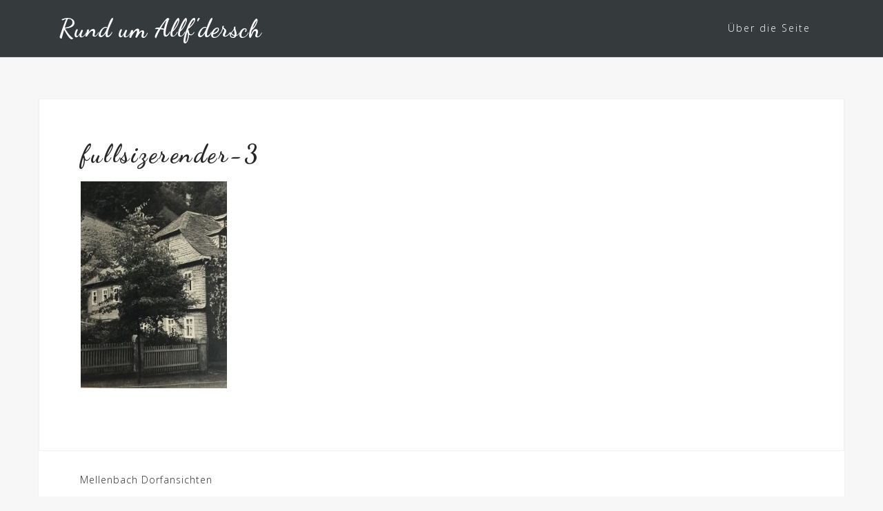

--- FILE ---
content_type: text/html; charset=UTF-8
request_url: http://allfdersch.de/2016/10/30/mellenbach-dorfansichten/fullsizerender-3/
body_size: 9891
content:
<!DOCTYPE html>
<html lang="en-US">
<head>
<meta charset="UTF-8">
<meta name="viewport" content="width=device-width, initial-scale=1">
<link rel="profile" href="http://gmpg.org/xfn/11">
<link rel="pingback" href="http://allfdersch.de/xmlrpc.php">

<script>var disableStr = 'ga-disable-UA-85394628-1'; if (document.cookie.indexOf(disableStr + '=true') > -1) { window[disableStr] = true; }</script><meta name='robots' content='index, follow, max-image-preview:large, max-snippet:-1, max-video-preview:-1' />

	<!-- This site is optimized with the Yoast SEO plugin v19.4 - https://yoast.com/wordpress/plugins/seo/ -->
	<title>fullsizerender-3 - Rund um Allf&#039;dersch</title>
	<link rel="canonical" href="http://allfdersch.de/wp-content/uploads/2016/10/FullSizeRender-3.jpg" />
	<meta property="og:locale" content="en_US" />
	<meta property="og:type" content="article" />
	<meta property="og:title" content="fullsizerender-3 - Rund um Allf&#039;dersch" />
	<meta property="og:url" content="http://allfdersch.de/wp-content/uploads/2016/10/FullSizeRender-3.jpg" />
	<meta property="og:site_name" content="Rund um Allf&#039;dersch" />
	<meta property="og:image" content="http://allfdersch.de/wp-content/uploads/2016/10/FullSizeRender-3.jpg" />
	<meta property="og:image:width" content="1842" />
	<meta property="og:image:height" content="2601" />
	<meta property="og:image:type" content="image/jpeg" />
	<meta name="twitter:card" content="summary" />
	<script type="application/ld+json" class="yoast-schema-graph">{"@context":"https://schema.org","@graph":[{"@type":["Person","Organization"],"@id":"https://allfdersch.de/#/schema/person/5cc89862fe1295dc5643d6ef174e6666","name":"Ralf Grund","image":{"@type":"ImageObject","inLanguage":"en-US","@id":"https://allfdersch.de/#/schema/person/image/","url":"http://allfdersch.de/wp-content/uploads/2016/10/FullSizeRender-3.jpg","contentUrl":"http://allfdersch.de/wp-content/uploads/2016/10/FullSizeRender-3.jpg","width":1842,"height":2601,"caption":"Ralf Grund"},"logo":{"@id":"https://allfdersch.de/#/schema/person/image/"}},{"@type":"WebSite","@id":"https://allfdersch.de/#website","url":"https://allfdersch.de/","name":"Rund um Allf&#039;dersch","description":"","publisher":{"@id":"https://allfdersch.de/#/schema/person/5cc89862fe1295dc5643d6ef174e6666"},"potentialAction":[{"@type":"SearchAction","target":{"@type":"EntryPoint","urlTemplate":"https://allfdersch.de/?s={search_term_string}"},"query-input":"required name=search_term_string"}],"inLanguage":"en-US"},{"@type":"ImageObject","inLanguage":"en-US","@id":"http://allfdersch.de/wp-content/uploads/2016/10/FullSizeRender-3.jpg#primaryimage","url":"http://allfdersch.de/wp-content/uploads/2016/10/FullSizeRender-3.jpg","contentUrl":"http://allfdersch.de/wp-content/uploads/2016/10/FullSizeRender-3.jpg","width":1842,"height":2601},{"@type":"WebPage","@id":"http://allfdersch.de/wp-content/uploads/2016/10/FullSizeRender-3.jpg","url":"http://allfdersch.de/wp-content/uploads/2016/10/FullSizeRender-3.jpg","name":"fullsizerender-3 - Rund um Allf&#039;dersch","isPartOf":{"@id":"https://allfdersch.de/#website"},"primaryImageOfPage":{"@id":"http://allfdersch.de/wp-content/uploads/2016/10/FullSizeRender-3.jpg#primaryimage"},"image":{"@id":"http://allfdersch.de/wp-content/uploads/2016/10/FullSizeRender-3.jpg#primaryimage"},"thumbnailUrl":"http://allfdersch.de/wp-content/uploads/2016/10/FullSizeRender-3.jpg","datePublished":"2016-10-30T08:19:51+00:00","dateModified":"2016-10-30T08:19:51+00:00","breadcrumb":{"@id":"http://allfdersch.de/wp-content/uploads/2016/10/FullSizeRender-3.jpg#breadcrumb"},"inLanguage":"en-US","potentialAction":[{"@type":"ReadAction","target":["http://allfdersch.de/wp-content/uploads/2016/10/FullSizeRender-3.jpg"]}]},{"@type":"BreadcrumbList","@id":"http://allfdersch.de/wp-content/uploads/2016/10/FullSizeRender-3.jpg#breadcrumb","itemListElement":[{"@type":"ListItem","position":1,"name":"Startseite","item":"https://allfdersch.de/"},{"@type":"ListItem","position":2,"name":"Mellenbach Dorfansichten","item":"https://allfdersch.de/2016/10/30/mellenbach-dorfansichten/"},{"@type":"ListItem","position":3,"name":"fullsizerender-3"}]}]}</script>
	<!-- / Yoast SEO plugin. -->


<link rel='dns-prefetch' href='//fonts.googleapis.com' />
<link rel='dns-prefetch' href='//s.w.org' />
<link rel='dns-prefetch' href='//v0.wordpress.com' />
<link rel="alternate" type="application/rss+xml" title="Rund um Allf&#039;dersch &raquo; Feed" href="http://allfdersch.de/feed/" />
<link rel="alternate" type="application/rss+xml" title="Rund um Allf&#039;dersch &raquo; Comments Feed" href="http://allfdersch.de/comments/feed/" />
<link rel="alternate" type="application/rss+xml" title="Rund um Allf&#039;dersch &raquo; fullsizerender-3 Comments Feed" href="http://allfdersch.de/2016/10/30/mellenbach-dorfansichten/fullsizerender-3/feed/" />
<script type="text/javascript">
window._wpemojiSettings = {"baseUrl":"https:\/\/s.w.org\/images\/core\/emoji\/14.0.0\/72x72\/","ext":".png","svgUrl":"https:\/\/s.w.org\/images\/core\/emoji\/14.0.0\/svg\/","svgExt":".svg","source":{"concatemoji":"http:\/\/allfdersch.de\/wp-includes\/js\/wp-emoji-release.min.js?ver=6.0.11"}};
/*! This file is auto-generated */
!function(e,a,t){var n,r,o,i=a.createElement("canvas"),p=i.getContext&&i.getContext("2d");function s(e,t){var a=String.fromCharCode,e=(p.clearRect(0,0,i.width,i.height),p.fillText(a.apply(this,e),0,0),i.toDataURL());return p.clearRect(0,0,i.width,i.height),p.fillText(a.apply(this,t),0,0),e===i.toDataURL()}function c(e){var t=a.createElement("script");t.src=e,t.defer=t.type="text/javascript",a.getElementsByTagName("head")[0].appendChild(t)}for(o=Array("flag","emoji"),t.supports={everything:!0,everythingExceptFlag:!0},r=0;r<o.length;r++)t.supports[o[r]]=function(e){if(!p||!p.fillText)return!1;switch(p.textBaseline="top",p.font="600 32px Arial",e){case"flag":return s([127987,65039,8205,9895,65039],[127987,65039,8203,9895,65039])?!1:!s([55356,56826,55356,56819],[55356,56826,8203,55356,56819])&&!s([55356,57332,56128,56423,56128,56418,56128,56421,56128,56430,56128,56423,56128,56447],[55356,57332,8203,56128,56423,8203,56128,56418,8203,56128,56421,8203,56128,56430,8203,56128,56423,8203,56128,56447]);case"emoji":return!s([129777,127995,8205,129778,127999],[129777,127995,8203,129778,127999])}return!1}(o[r]),t.supports.everything=t.supports.everything&&t.supports[o[r]],"flag"!==o[r]&&(t.supports.everythingExceptFlag=t.supports.everythingExceptFlag&&t.supports[o[r]]);t.supports.everythingExceptFlag=t.supports.everythingExceptFlag&&!t.supports.flag,t.DOMReady=!1,t.readyCallback=function(){t.DOMReady=!0},t.supports.everything||(n=function(){t.readyCallback()},a.addEventListener?(a.addEventListener("DOMContentLoaded",n,!1),e.addEventListener("load",n,!1)):(e.attachEvent("onload",n),a.attachEvent("onreadystatechange",function(){"complete"===a.readyState&&t.readyCallback()})),(e=t.source||{}).concatemoji?c(e.concatemoji):e.wpemoji&&e.twemoji&&(c(e.twemoji),c(e.wpemoji)))}(window,document,window._wpemojiSettings);
</script>
<style type="text/css">
img.wp-smiley,
img.emoji {
	display: inline !important;
	border: none !important;
	box-shadow: none !important;
	height: 1em !important;
	width: 1em !important;
	margin: 0 0.07em !important;
	vertical-align: -0.1em !important;
	background: none !important;
	padding: 0 !important;
}
</style>
	<link rel='stylesheet' id='bootstrap-css'  href='http://allfdersch.de/wp-content/themes/astrid/css/bootstrap/bootstrap.min.css?ver=1' type='text/css' media='all' />
<link rel='stylesheet' id='wp-block-library-css'  href='http://allfdersch.de/wp-includes/css/dist/block-library/style.min.css?ver=6.0.11' type='text/css' media='all' />
<style id='wp-block-library-inline-css' type='text/css'>
.has-text-align-justify{text-align:justify;}
</style>
<link rel='stylesheet' id='mediaelement-css'  href='http://allfdersch.de/wp-includes/js/mediaelement/mediaelementplayer-legacy.min.css?ver=4.2.16' type='text/css' media='all' />
<link rel='stylesheet' id='wp-mediaelement-css'  href='http://allfdersch.de/wp-includes/js/mediaelement/wp-mediaelement.min.css?ver=6.0.11' type='text/css' media='all' />
<style id='global-styles-inline-css' type='text/css'>
body{--wp--preset--color--black: #000000;--wp--preset--color--cyan-bluish-gray: #abb8c3;--wp--preset--color--white: #ffffff;--wp--preset--color--pale-pink: #f78da7;--wp--preset--color--vivid-red: #cf2e2e;--wp--preset--color--luminous-vivid-orange: #ff6900;--wp--preset--color--luminous-vivid-amber: #fcb900;--wp--preset--color--light-green-cyan: #7bdcb5;--wp--preset--color--vivid-green-cyan: #00d084;--wp--preset--color--pale-cyan-blue: #8ed1fc;--wp--preset--color--vivid-cyan-blue: #0693e3;--wp--preset--color--vivid-purple: #9b51e0;--wp--preset--gradient--vivid-cyan-blue-to-vivid-purple: linear-gradient(135deg,rgba(6,147,227,1) 0%,rgb(155,81,224) 100%);--wp--preset--gradient--light-green-cyan-to-vivid-green-cyan: linear-gradient(135deg,rgb(122,220,180) 0%,rgb(0,208,130) 100%);--wp--preset--gradient--luminous-vivid-amber-to-luminous-vivid-orange: linear-gradient(135deg,rgba(252,185,0,1) 0%,rgba(255,105,0,1) 100%);--wp--preset--gradient--luminous-vivid-orange-to-vivid-red: linear-gradient(135deg,rgba(255,105,0,1) 0%,rgb(207,46,46) 100%);--wp--preset--gradient--very-light-gray-to-cyan-bluish-gray: linear-gradient(135deg,rgb(238,238,238) 0%,rgb(169,184,195) 100%);--wp--preset--gradient--cool-to-warm-spectrum: linear-gradient(135deg,rgb(74,234,220) 0%,rgb(151,120,209) 20%,rgb(207,42,186) 40%,rgb(238,44,130) 60%,rgb(251,105,98) 80%,rgb(254,248,76) 100%);--wp--preset--gradient--blush-light-purple: linear-gradient(135deg,rgb(255,206,236) 0%,rgb(152,150,240) 100%);--wp--preset--gradient--blush-bordeaux: linear-gradient(135deg,rgb(254,205,165) 0%,rgb(254,45,45) 50%,rgb(107,0,62) 100%);--wp--preset--gradient--luminous-dusk: linear-gradient(135deg,rgb(255,203,112) 0%,rgb(199,81,192) 50%,rgb(65,88,208) 100%);--wp--preset--gradient--pale-ocean: linear-gradient(135deg,rgb(255,245,203) 0%,rgb(182,227,212) 50%,rgb(51,167,181) 100%);--wp--preset--gradient--electric-grass: linear-gradient(135deg,rgb(202,248,128) 0%,rgb(113,206,126) 100%);--wp--preset--gradient--midnight: linear-gradient(135deg,rgb(2,3,129) 0%,rgb(40,116,252) 100%);--wp--preset--duotone--dark-grayscale: url('#wp-duotone-dark-grayscale');--wp--preset--duotone--grayscale: url('#wp-duotone-grayscale');--wp--preset--duotone--purple-yellow: url('#wp-duotone-purple-yellow');--wp--preset--duotone--blue-red: url('#wp-duotone-blue-red');--wp--preset--duotone--midnight: url('#wp-duotone-midnight');--wp--preset--duotone--magenta-yellow: url('#wp-duotone-magenta-yellow');--wp--preset--duotone--purple-green: url('#wp-duotone-purple-green');--wp--preset--duotone--blue-orange: url('#wp-duotone-blue-orange');--wp--preset--font-size--small: 13px;--wp--preset--font-size--medium: 20px;--wp--preset--font-size--large: 36px;--wp--preset--font-size--x-large: 42px;}.has-black-color{color: var(--wp--preset--color--black) !important;}.has-cyan-bluish-gray-color{color: var(--wp--preset--color--cyan-bluish-gray) !important;}.has-white-color{color: var(--wp--preset--color--white) !important;}.has-pale-pink-color{color: var(--wp--preset--color--pale-pink) !important;}.has-vivid-red-color{color: var(--wp--preset--color--vivid-red) !important;}.has-luminous-vivid-orange-color{color: var(--wp--preset--color--luminous-vivid-orange) !important;}.has-luminous-vivid-amber-color{color: var(--wp--preset--color--luminous-vivid-amber) !important;}.has-light-green-cyan-color{color: var(--wp--preset--color--light-green-cyan) !important;}.has-vivid-green-cyan-color{color: var(--wp--preset--color--vivid-green-cyan) !important;}.has-pale-cyan-blue-color{color: var(--wp--preset--color--pale-cyan-blue) !important;}.has-vivid-cyan-blue-color{color: var(--wp--preset--color--vivid-cyan-blue) !important;}.has-vivid-purple-color{color: var(--wp--preset--color--vivid-purple) !important;}.has-black-background-color{background-color: var(--wp--preset--color--black) !important;}.has-cyan-bluish-gray-background-color{background-color: var(--wp--preset--color--cyan-bluish-gray) !important;}.has-white-background-color{background-color: var(--wp--preset--color--white) !important;}.has-pale-pink-background-color{background-color: var(--wp--preset--color--pale-pink) !important;}.has-vivid-red-background-color{background-color: var(--wp--preset--color--vivid-red) !important;}.has-luminous-vivid-orange-background-color{background-color: var(--wp--preset--color--luminous-vivid-orange) !important;}.has-luminous-vivid-amber-background-color{background-color: var(--wp--preset--color--luminous-vivid-amber) !important;}.has-light-green-cyan-background-color{background-color: var(--wp--preset--color--light-green-cyan) !important;}.has-vivid-green-cyan-background-color{background-color: var(--wp--preset--color--vivid-green-cyan) !important;}.has-pale-cyan-blue-background-color{background-color: var(--wp--preset--color--pale-cyan-blue) !important;}.has-vivid-cyan-blue-background-color{background-color: var(--wp--preset--color--vivid-cyan-blue) !important;}.has-vivid-purple-background-color{background-color: var(--wp--preset--color--vivid-purple) !important;}.has-black-border-color{border-color: var(--wp--preset--color--black) !important;}.has-cyan-bluish-gray-border-color{border-color: var(--wp--preset--color--cyan-bluish-gray) !important;}.has-white-border-color{border-color: var(--wp--preset--color--white) !important;}.has-pale-pink-border-color{border-color: var(--wp--preset--color--pale-pink) !important;}.has-vivid-red-border-color{border-color: var(--wp--preset--color--vivid-red) !important;}.has-luminous-vivid-orange-border-color{border-color: var(--wp--preset--color--luminous-vivid-orange) !important;}.has-luminous-vivid-amber-border-color{border-color: var(--wp--preset--color--luminous-vivid-amber) !important;}.has-light-green-cyan-border-color{border-color: var(--wp--preset--color--light-green-cyan) !important;}.has-vivid-green-cyan-border-color{border-color: var(--wp--preset--color--vivid-green-cyan) !important;}.has-pale-cyan-blue-border-color{border-color: var(--wp--preset--color--pale-cyan-blue) !important;}.has-vivid-cyan-blue-border-color{border-color: var(--wp--preset--color--vivid-cyan-blue) !important;}.has-vivid-purple-border-color{border-color: var(--wp--preset--color--vivid-purple) !important;}.has-vivid-cyan-blue-to-vivid-purple-gradient-background{background: var(--wp--preset--gradient--vivid-cyan-blue-to-vivid-purple) !important;}.has-light-green-cyan-to-vivid-green-cyan-gradient-background{background: var(--wp--preset--gradient--light-green-cyan-to-vivid-green-cyan) !important;}.has-luminous-vivid-amber-to-luminous-vivid-orange-gradient-background{background: var(--wp--preset--gradient--luminous-vivid-amber-to-luminous-vivid-orange) !important;}.has-luminous-vivid-orange-to-vivid-red-gradient-background{background: var(--wp--preset--gradient--luminous-vivid-orange-to-vivid-red) !important;}.has-very-light-gray-to-cyan-bluish-gray-gradient-background{background: var(--wp--preset--gradient--very-light-gray-to-cyan-bluish-gray) !important;}.has-cool-to-warm-spectrum-gradient-background{background: var(--wp--preset--gradient--cool-to-warm-spectrum) !important;}.has-blush-light-purple-gradient-background{background: var(--wp--preset--gradient--blush-light-purple) !important;}.has-blush-bordeaux-gradient-background{background: var(--wp--preset--gradient--blush-bordeaux) !important;}.has-luminous-dusk-gradient-background{background: var(--wp--preset--gradient--luminous-dusk) !important;}.has-pale-ocean-gradient-background{background: var(--wp--preset--gradient--pale-ocean) !important;}.has-electric-grass-gradient-background{background: var(--wp--preset--gradient--electric-grass) !important;}.has-midnight-gradient-background{background: var(--wp--preset--gradient--midnight) !important;}.has-small-font-size{font-size: var(--wp--preset--font-size--small) !important;}.has-medium-font-size{font-size: var(--wp--preset--font-size--medium) !important;}.has-large-font-size{font-size: var(--wp--preset--font-size--large) !important;}.has-x-large-font-size{font-size: var(--wp--preset--font-size--x-large) !important;}
</style>
<link rel='stylesheet' id='astrid-style-css'  href='http://allfdersch.de/wp-content/themes/sven/style.css?ver=6.0.11' type='text/css' media='all' />
<style id='astrid-style-inline-css' type='text/css'>
.site-header {position: fixed;}
.woocommerce .woocommerce-message:before,.woocommerce #payment #place_order,.woocommerce-page #payment #place_order,.woocommerce .cart .button, .woocommerce .cart input.button,.woocommerce-cart .wc-proceed-to-checkout a.checkout-button,.woocommerce #review_form #respond .form-submit input,.woocommerce a.button,.woocommerce div.product form.cart .button,.woocommerce .star-rating,.page-header .page-title .fa,.site-footer a:hover,.footer-info a:hover,.footer-widgets a:hover,.testimonial-title a:hover,.employee-title a:hover,.fact .fa,.service-title a:hover,.widget-area .widget a:hover,.entry-meta a:hover,.entry-footer a:hover,.entry-title a:hover,.comment-navigation a:hover,.posts-navigation a:hover,.post-navigation a:hover,.main-navigation a:hover,.main-navigation li.focus > a,a,a:hover,button,.button,input[type="button"],input[type="reset"],input[type="submit"] { color:#ea6112}
.social-menu-widget a,.woocommerce span.onsale,.woocommerce #payment #place_order:hover, .woocommerce-page #payment #place_order:hover,.woocommerce .cart .button:hover, .woocommerce .cart input.button:hover,.woocommerce-cart .wc-proceed-to-checkout a.checkout-button:hover,.woocommerce #review_form #respond .form-submit input:hover,.woocommerce div.product form.cart .button:hover,.woocommerce a.button:hover,.preloader-inner ul li,.progress-animate,button:hover,.button:hover,input[type="button"]:hover,input[type="reset"]:hover,input[type="submit"]:hover { background-color:#ea6112}
.woocommerce .woocommerce-message,.woocommerce #payment #place_order,.woocommerce-page #payment #place_order,.woocommerce .cart .button, .woocommerce .cart input.button,.woocommerce-cart .wc-proceed-to-checkout a.checkout-button,.woocommerce #review_form #respond .form-submit input,.woocommerce a.button,.woocommerce div.product form.cart .button,.main-navigation li a::after,.main-navigation li a::before,button,.button,input[type="button"],input[type="reset"],input[type="submit"] { border-color:#ea6112}
.site-title a,.site-title a:hover { color:#ffffff}
.site-description { color:#bdbdbd}
.site-header,.site-header.header-scrolled { background-color:rgba(32,37,41,0.9)}
@media only screen and (max-width: 1024px) { .site-header.has-header,.site-header.has-video,.site-header.has-single,.site-header.has-shortcode { background-color:rgba(32,37,41,0.9)} }
body, .widget-area .widget, .widget-area .widget a { color:#656d6d}
.footer-widgets, .site-footer, .footer-info { background-color:#202529}
body {font-family: 'Open Sans', sans-serif;}
h1, h2, h3, h4, h5, h6, .fact .fact-number, .fact .fact-name, .site-title {font-family: 'Dancing Script', cursive;}
.site-title { font-size:36px; }
.site-description { font-size:14px; }
h1 { font-size:36px; }
h2 { font-size:30px; }
h3 { font-size:24px; }
h4 { font-size:16px; }
h5 { font-size:14px; }
h6 { font-size:12px; }
body { font-size:14px; }

</style>
<link rel='stylesheet' id='astrid-body-fonts-css'  href='//fonts.googleapis.com/css?family=Open+Sans%3A300%2C300italic%2C600%2C600italic&#038;ver=6.0.11' type='text/css' media='all' />
<link rel='stylesheet' id='astrid-headings-fonts-css'  href='//fonts.googleapis.com/css?family=Dancing+Script%3A700&#038;ver=6.0.11' type='text/css' media='all' />
<link rel='stylesheet' id='font-awesome-css'  href='http://allfdersch.de/wp-content/themes/astrid/fonts/font-awesome.min.css?ver=6.0.11' type='text/css' media='all' />
<link rel='stylesheet' id='slb_core-css'  href='http://allfdersch.de/wp-content/plugins/simple-lightbox/client/css/app.css?ver=2.8.1' type='text/css' media='all' />
<link rel='stylesheet' id='jetpack_css-css'  href='http://allfdersch.de/wp-content/plugins/jetpack/css/jetpack.css?ver=11.2.2' type='text/css' media='all' />
<script type='text/javascript' src='http://allfdersch.de/wp-includes/js/jquery/jquery.min.js?ver=3.6.0' id='jquery-core-js'></script>
<script type='text/javascript' src='http://allfdersch.de/wp-includes/js/jquery/jquery-migrate.min.js?ver=3.3.2' id='jquery-migrate-js'></script>
<link rel="https://api.w.org/" href="http://allfdersch.de/wp-json/" /><link rel="alternate" type="application/json" href="http://allfdersch.de/wp-json/wp/v2/media/280" /><link rel="EditURI" type="application/rsd+xml" title="RSD" href="http://allfdersch.de/xmlrpc.php?rsd" />
<link rel="wlwmanifest" type="application/wlwmanifest+xml" href="http://allfdersch.de/wp-includes/wlwmanifest.xml" /> 
<meta name="generator" content="WordPress 6.0.11" />
<link rel='shortlink' href='https://wp.me/a80K10-4w' />
<link rel="alternate" type="application/json+oembed" href="http://allfdersch.de/wp-json/oembed/1.0/embed?url=http%3A%2F%2Fallfdersch.de%2F2016%2F10%2F30%2Fmellenbach-dorfansichten%2Ffullsizerender-3%2F" />
<link rel="alternate" type="text/xml+oembed" href="http://allfdersch.de/wp-json/oembed/1.0/embed?url=http%3A%2F%2Fallfdersch.de%2F2016%2F10%2F30%2Fmellenbach-dorfansichten%2Ffullsizerender-3%2F&#038;format=xml" />
<style>img#wpstats{display:none}</style>
	<style type="text/css" id="custom-background-css">
body.custom-background { background-color: #f7f7f7; }
</style>
	<link rel="stylesheet" type="text/css" id="wp-custom-css" href="http://allfdersch.de/?custom-css=7a6ed35c29" /></head>

<body class="attachment attachment-template-default single single-attachment postid-280 attachmentid-280 attachment-jpeg custom-background fullwidth-single group-blog">

<div class="preloader">
<div class="preloader-inner">
	<ul><li></li><li></li><li></li><li></li><li></li><li></li></ul>
</div>
</div>

<div id="page" class="site">
	<a class="skip-link screen-reader-text" href="#content">Skip to content</a>

	<header id="masthead" class="site-header " role="banner">
		<div class="container">
			<div class="site-branding col-md-4 col-sm-6 col-xs-12">
				<p class="site-title"><a href="http://allfdersch.de/" rel="home">Rund um Allf&#039;dersch</a></p><p class="site-description"></p>			</div>
			<div class="btn-menu col-md-8 col-sm-6 col-xs-12"><i class="fa fa-navicon"></i></div>
			<nav id="mainnav" class="main-navigation col-md-8 col-sm-6 col-xs-12" role="navigation">
				<div class="menu-main-container"><ul id="primary-menu" class="menu"><li id="menu-item-716" class="menu-item menu-item-type-post_type menu-item-object-page menu-item-716"><a href="http://allfdersch.de/ueber-die-seite/">Über die Seite</a></li>
</ul></div>			</nav><!-- #site-navigation -->
		</div>
	</header><!-- #masthead -->

		<div class="header-clone"></div>
	
				
		
	<a name="erkunden"></a>	

	<div id="content" class="site-content">
		<div class="container">

	<div id="primary" class="content-area">
		<main id="main" class="site-main" role="main">

		
<article id="post-280" class="post-280 attachment type-attachment status-inherit hentry clearfix">


	<header class="entry-header">
		<h1 class="entry-title">fullsizerender-3</h1>	</header><!-- .entry-header -->

	
	<div class="entry-content">
		<p class="attachment"><a href="http://allfdersch.de/wp-content/uploads/2016/10/FullSizeRender-3.jpg" data-slb-active="1" data-slb-asset="1272568725" data-slb-internal="0" data-slb-group="280"><img width="212" height="300" src="http://allfdersch.de/wp-content/uploads/2016/10/FullSizeRender-3-212x300.jpg" class="attachment-medium size-medium" alt="" loading="lazy" srcset="http://allfdersch.de/wp-content/uploads/2016/10/FullSizeRender-3-212x300.jpg 212w, http://allfdersch.de/wp-content/uploads/2016/10/FullSizeRender-3-768x1084.jpg 768w, http://allfdersch.de/wp-content/uploads/2016/10/FullSizeRender-3-725x1024.jpg 725w, http://allfdersch.de/wp-content/uploads/2016/10/FullSizeRender-3-700x988.jpg 700w, http://allfdersch.de/wp-content/uploads/2016/10/FullSizeRender-3-520x734.jpg 520w, http://allfdersch.de/wp-content/uploads/2016/10/FullSizeRender-3-360x508.jpg 360w, http://allfdersch.de/wp-content/uploads/2016/10/FullSizeRender-3-250x353.jpg 250w, http://allfdersch.de/wp-content/uploads/2016/10/FullSizeRender-3-100x141.jpg 100w, http://allfdersch.de/wp-content/uploads/2016/10/FullSizeRender-3.jpg 1842w" sizes="(max-width: 212px) 100vw, 212px" /></a></p>
	</div>

	
		<footer class="entry-footer">
			</footer><!-- .entry-footer -->
	</article><!-- #post-## -->

	<nav class="navigation post-navigation" aria-label="Posts">
		<h2 class="screen-reader-text">Post navigation</h2>
		<div class="nav-links"><div class="nav-previous"><a href="http://allfdersch.de/2016/10/30/mellenbach-dorfansichten/" rel="prev">Mellenbach Dorfansichten</a></div></div>
	</nav>
<div id="comments" class="comments-area">

		<div id="respond" class="comment-respond">
		<h3 id="reply-title" class="comment-reply-title">Leave a Reply <small><a rel="nofollow" id="cancel-comment-reply-link" href="/2016/10/30/mellenbach-dorfansichten/fullsizerender-3/#respond" style="display:none;">Cancel reply</a></small></h3><form action="http://allfdersch.de/wp-comments-post.php" method="post" id="commentform" class="comment-form" novalidate><p class="comment-notes"><span id="email-notes">Your email address will not be published.</span> <span class="required-field-message" aria-hidden="true">Required fields are marked <span class="required" aria-hidden="true">*</span></span></p><p class="comment-form-comment"><label for="comment">Comment <span class="required" aria-hidden="true">*</span></label> <textarea id="comment" name="comment" cols="45" rows="8" maxlength="65525" required></textarea></p><p class="comment-form-author"><label for="author">Name <span class="required" aria-hidden="true">*</span></label> <input id="author" name="author" type="text" value="" size="30" maxlength="245" required /></p>
<p class="comment-form-email"><label for="email">Email <span class="required" aria-hidden="true">*</span></label> <input id="email" name="email" type="email" value="" size="30" maxlength="100" aria-describedby="email-notes" required /></p>
<p class="comment-form-url"><label for="url">Website</label> <input id="url" name="url" type="url" value="" size="30" maxlength="200" /></p>
<p class="comment-form-cookies-consent"><input id="wp-comment-cookies-consent" name="wp-comment-cookies-consent" type="checkbox" value="yes" /> <label for="wp-comment-cookies-consent">Save my name, email, and website in this browser for the next time I comment.</label></p>
<div class="gglcptch gglcptch_v2"><div id="gglcptch_recaptcha_1292294600" class="gglcptch_recaptcha"></div>
				<noscript>
					<div style="width: 302px;">
						<div style="width: 302px; height: 422px; position: relative;">
							<div style="width: 302px; height: 422px; position: absolute;">
								<iframe src="https://www.google.com/recaptcha/api/fallback?k=6LcGrBYUAAAAAGW5Y-6h4FHakjB0B9mkauDnbuZP" frameborder="0" scrolling="no" style="width: 302px; height:422px; border-style: none;"></iframe>
							</div>
						</div>
						<div style="border-style: none; bottom: 12px; left: 25px; margin: 0px; padding: 0px; right: 25px; background: #f9f9f9; border: 1px solid #c1c1c1; border-radius: 3px; height: 60px; width: 300px;">
							<textarea id="g-recaptcha-response" name="g-recaptcha-response" class="g-recaptcha-response" style="width: 250px !important; height: 40px !important; border: 1px solid #c1c1c1 !important; margin: 10px 25px !important; padding: 0px !important; resize: none !important;"></textarea>
						</div>
					</div>
				</noscript></div><p class="comment-subscription-form"><input type="checkbox" name="subscribe_blog" id="subscribe_blog" value="subscribe" style="width: auto; -moz-appearance: checkbox; -webkit-appearance: checkbox;" /> <label class="subscribe-label" id="subscribe-blog-label" for="subscribe_blog">Notify me of new posts by email.</label></p><p class="form-submit"><input name="submit" type="submit" id="submit" class="submit" value="Post Comment" /> <input type='hidden' name='comment_post_ID' value='280' id='comment_post_ID' />
<input type='hidden' name='comment_parent' id='comment_parent' value='0' />
</p><p style="display: none;"><input type="hidden" id="akismet_comment_nonce" name="akismet_comment_nonce" value="05ab79c059" /></p><p style="display: none !important;"><label>&#916;<textarea name="ak_hp_textarea" cols="45" rows="8" maxlength="100"></textarea></label><input type="hidden" id="ak_js_1" name="ak_js" value="42"/><script>document.getElementById( "ak_js_1" ).setAttribute( "value", ( new Date() ).getTime() );</script></p></form>	</div><!-- #respond -->
	
</div><!-- #comments -->

		</main><!-- #main -->
	</div><!-- #primary -->


		</div>
	</div><!-- #content -->

	<div class="footer-wrapper">
					
	
	<div id="sidebar-footer" class="footer-widgets" role="complementary">
		<div class="container">
							<div class="sidebar-column col-md-4">
					<aside id="search-3" class="widget widget_search"><h3 class="widget-title">Suchst Du etwas?</h3><form role="search" method="get" class="search-form" action="http://allfdersch.de/">
				<label>
					<span class="screen-reader-text">Search for:</span>
					<input type="search" class="search-field" placeholder="Search &hellip;" value="" name="s" />
				</label>
				<input type="submit" class="search-submit" value="Search" />
			</form></aside>				</div>
				
							<div class="sidebar-column col-md-4">
					
		<aside id="recent-posts-6" class="widget widget_recent_entries">
		<h3 class="widget-title">Neues von Allfdersch</h3>
		<ul>
											<li>
					<a href="http://allfdersch.de/2023/04/14/auswanderer-alfred-minner-aus-drobischau/">Auswanderer Alfred Minner aus Dröbischau</a>
									</li>
											<li>
					<a href="http://allfdersch.de/2022/07/29/25-jahre-blaubeerfest-in-wildenspring/">25. Jahre Blaubeerfest in Wildenspring</a>
									</li>
											<li>
					<a href="http://allfdersch.de/2022/07/20/papiermuehle-huefner-waltershausen/">Papiermühle Hüfner &#8211; Waltershausen</a>
									</li>
					</ul>

		</aside>				</div>
				
							<div class="sidebar-column col-md-4">
					<aside id="categories-3" class="widget widget_categories"><h3 class="widget-title">Was darf es sein?</h3>
			<ul>
					<li class="cat-item cat-item-2"><a href="http://allfdersch.de/category/aktuelles/">Aktuelles</a>
</li>
	<li class="cat-item cat-item-1"><a href="http://allfdersch.de/category/allgemein/">Allgemeines</a>
</li>
	<li class="cat-item cat-item-9"><a href="http://allfdersch.de/category/gastronomie/">Gaststätten &amp; Hotels</a>
</li>
	<li class="cat-item cat-item-10"><a href="http://allfdersch.de/category/industrie/">Historische Industrie</a>
</li>
	<li class="cat-item cat-item-3"><a href="http://allfdersch.de/category/historisches/">Historisches</a>
</li>
	<li class="cat-item cat-item-4"><a href="http://allfdersch.de/category/natur/">Natur um Allersdorf</a>
</li>
	<li class="cat-item cat-item-7"><a href="http://allfdersch.de/category/wandertouren/">Wandertouren</a>
</li>
			</ul>

			</aside>				</div>
					</div>	
	</div>		
				
		<footer id="colophon" class="site-footer" role="contentinfo">
			<div class="site-info container">
				<a href="/wordpress/impressum">Impressum</a> |
				<a href="/datenschutzerklaerung">Datenschutz</a>
			</div><!-- .site-info -->
		</footer><!-- #colophon -->
	</div>

</div><!-- #page -->

<script>
  (function(i,s,o,g,r,a,m){i['GoogleAnalyticsObject']=r;i[r]=i[r]||function(){
  (i[r].q=i[r].q||[]).push(arguments)},i[r].l=1*new Date();a=s.createElement(o),
  m=s.getElementsByTagName(o)[0];a.async=1;a.src=g;m.parentNode.insertBefore(a,m)
  })(window,document,'script','https://www.google-analytics.com/analytics.js','ga');

  ga('create', 'UA-85394628-1', 'auto');
  ga('send', 'pageview');

</script><link rel='stylesheet' id='gglcptch-css'  href='http://allfdersch.de/wp-content/plugins/google-captcha/css/gglcptch.css?ver=1.67' type='text/css' media='all' />
<script type='text/javascript' src='http://allfdersch.de/wp-content/themes/astrid/js/main.js?ver=6.0.11' id='astrid-main-js'></script>
<script type='text/javascript' src='http://allfdersch.de/wp-content/themes/astrid/js/scripts.min.js?ver=20210510' id='astrid-scripts-js'></script>
<script type='text/javascript' src='http://allfdersch.de/wp-includes/js/comment-reply.min.js?ver=6.0.11' id='comment-reply-js'></script>
<!--[if lt IE 9]>
<script type='text/javascript' src='http://allfdersch.de/wp-content/themes/astrid/js/html5shiv.js?ver=6.0.11' id='astrid-html5shiv-js'></script>
<![endif]-->
<script type='text/javascript' src='http://allfdersch.de/wp-content/plugins/jetpack/_inc/build/widgets/eu-cookie-law/eu-cookie-law.min.js?ver=20180522' id='eu-cookie-law-script-js'></script>
<script defer type='text/javascript' src='http://allfdersch.de/wp-content/plugins/akismet/_inc/akismet-frontend.js?ver=1659702725' id='akismet-frontend-js'></script>
<script type='text/javascript' src='http://allfdersch.de/wp-content/plugins/simple-lightbox/client/js/prod/lib.core.js?ver=2.8.1' id='slb_core-js'></script>
<script type='text/javascript' src='http://allfdersch.de/wp-content/plugins/simple-lightbox/client/js/prod/lib.view.js?ver=2.8.1' id='slb_view-js'></script>
<script type='text/javascript' src='http://allfdersch.de/wp-content/plugins/simple-lightbox/themes/baseline/js/prod/client.js?ver=2.8.1' id='slb-asset-slb_baseline-base-js'></script>
<script type='text/javascript' src='http://allfdersch.de/wp-content/plugins/simple-lightbox/themes/default/js/prod/client.js?ver=2.8.1' id='slb-asset-slb_default-base-js'></script>
<script type='text/javascript' src='http://allfdersch.de/wp-content/plugins/simple-lightbox/template-tags/item/js/prod/tag.item.js?ver=2.8.1' id='slb-asset-item-base-js'></script>
<script type='text/javascript' src='http://allfdersch.de/wp-content/plugins/simple-lightbox/template-tags/ui/js/prod/tag.ui.js?ver=2.8.1' id='slb-asset-ui-base-js'></script>
<script type='text/javascript' src='http://allfdersch.de/wp-content/plugins/simple-lightbox/content-handlers/image/js/prod/handler.image.js?ver=2.8.1' id='slb-asset-image-base-js'></script>
<script type='text/javascript' data-cfasync="false" async="async" defer="defer" src='https://www.google.com/recaptcha/api.js?render=explicit&#038;ver=1.67' id='gglcptch_api-js'></script>
<script type='text/javascript' id='gglcptch_script-js-extra'>
/* <![CDATA[ */
var gglcptch = {"options":{"version":"v2","sitekey":"6LcGrBYUAAAAAGW5Y-6h4FHakjB0B9mkauDnbuZP","error":"<strong>Warning<\/strong>:&nbsp;More than one reCAPTCHA has been found in the current form. Please remove all unnecessary reCAPTCHA fields to make it work properly.","disable":0,"theme":"light"},"vars":{"visibility":false}};
/* ]]> */
</script>
<script type='text/javascript' src='http://allfdersch.de/wp-content/plugins/google-captcha/js/script.js?ver=1.67' id='gglcptch_script-js'></script>
<script type="text/javascript" id="slb_footer">/* <![CDATA[ */if ( !!window.jQuery ) {(function($){$(document).ready(function(){if ( !!window.SLB && SLB.has_child('View.init') ) { SLB.View.init({"ui_autofit":true,"ui_animate":true,"slideshow_autostart":false,"slideshow_duration":"6","group_loop":true,"ui_overlay_opacity":"0.8","ui_title_default":true,"theme_default":"slb_black","ui_labels":{"loading":"Laden...","close":"Schlie\u00dfen","nav_next":"N\u00e4chstes","nav_prev":"Vorheriges","slideshow_start":"Diashow starten","slideshow_stop":"Diashow stoppen","group_status":"Bild %current% von %total%"}}); }
if ( !!window.SLB && SLB.has_child('View.assets') ) { {$.extend(SLB.View.assets, {"1272568725":{"id":280,"type":"image","internal":true,"source":"http:\/\/allfdersch.de\/wp-content\/uploads\/2016\/10\/FullSizeRender-3.jpg","title":"fullsizerender-3","caption":"","description":""}});} }
/* THM */
if ( !!window.SLB && SLB.has_child('View.extend_theme') ) { SLB.View.extend_theme('slb_baseline',{"name":"Baseline","parent":"","styles":[{"handle":"base","uri":"http:\/\/allfdersch.de\/wp-content\/plugins\/simple-lightbox\/themes\/baseline\/css\/style.css","deps":[]}],"layout_raw":"<div class=\"slb_container\"><div class=\"slb_content\">{{item.content}}<div class=\"slb_nav\"><span class=\"slb_prev\">{{ui.nav_prev}}<\/span><span class=\"slb_next\">{{ui.nav_next}}<\/span><\/div><div class=\"slb_controls\"><span class=\"slb_close\">{{ui.close}}<\/span><span class=\"slb_slideshow\">{{ui.slideshow_control}}<\/span><\/div><div class=\"slb_loading\">{{ui.loading}}<\/div><\/div><div class=\"slb_details\"><div class=\"inner\"><div class=\"slb_data\"><div class=\"slb_data_content\"><span class=\"slb_data_title\">{{item.title}}<\/span><span class=\"slb_group_status\">{{ui.group_status}}<\/span><div class=\"slb_data_desc\">{{item.description}}<\/div><\/div><\/div><div class=\"slb_nav\"><span class=\"slb_prev\">{{ui.nav_prev}}<\/span><span class=\"slb_next\">{{ui.nav_next}}<\/span><\/div><\/div><\/div><\/div>"}); }if ( !!window.SLB && SLB.has_child('View.extend_theme') ) { SLB.View.extend_theme('slb_default',{"name":"Default (Light)","parent":"slb_baseline","styles":[{"handle":"base","uri":"http:\/\/allfdersch.de\/wp-content\/plugins\/simple-lightbox\/themes\/default\/css\/style.css","deps":[]}]}); }if ( !!window.SLB && SLB.has_child('View.extend_theme') ) { SLB.View.extend_theme('slb_black',{"name":"Default (Dark)","parent":"slb_default","styles":[{"handle":"base","uri":"http:\/\/allfdersch.de\/wp-content\/plugins\/simple-lightbox\/themes\/black\/css\/style.css","deps":[]}]}); }})})(jQuery);}/* ]]> */</script>
<script type="text/javascript" id="slb_context">/* <![CDATA[ */if ( !!window.jQuery ) {(function($){$(document).ready(function(){if ( !!window.SLB ) { {$.extend(SLB, {"context":["public","user_guest"]});} }})})(jQuery);}/* ]]> */</script>
<script src='https://stats.wp.com/e-202603.js' defer></script>
<script>
	_stq = window._stq || [];
	_stq.push([ 'view', {v:'ext',j:'1:11.2.2',blog:'118387574',post:'280',tz:'1',srv:'allfdersch.de'} ]);
	_stq.push([ 'clickTrackerInit', '118387574', '280' ]);
</script>

</body>
</html>


--- FILE ---
content_type: text/html; charset=utf-8
request_url: https://www.google.com/recaptcha/api2/anchor?ar=1&k=6LcGrBYUAAAAAGW5Y-6h4FHakjB0B9mkauDnbuZP&co=aHR0cDovL2FsbGZkZXJzY2guZGU6ODA.&hl=en&v=PoyoqOPhxBO7pBk68S4YbpHZ&theme=light&size=compact&anchor-ms=20000&execute-ms=30000&cb=pcakrzr5c0dc
body_size: 49338
content:
<!DOCTYPE HTML><html dir="ltr" lang="en"><head><meta http-equiv="Content-Type" content="text/html; charset=UTF-8">
<meta http-equiv="X-UA-Compatible" content="IE=edge">
<title>reCAPTCHA</title>
<style type="text/css">
/* cyrillic-ext */
@font-face {
  font-family: 'Roboto';
  font-style: normal;
  font-weight: 400;
  font-stretch: 100%;
  src: url(//fonts.gstatic.com/s/roboto/v48/KFO7CnqEu92Fr1ME7kSn66aGLdTylUAMa3GUBHMdazTgWw.woff2) format('woff2');
  unicode-range: U+0460-052F, U+1C80-1C8A, U+20B4, U+2DE0-2DFF, U+A640-A69F, U+FE2E-FE2F;
}
/* cyrillic */
@font-face {
  font-family: 'Roboto';
  font-style: normal;
  font-weight: 400;
  font-stretch: 100%;
  src: url(//fonts.gstatic.com/s/roboto/v48/KFO7CnqEu92Fr1ME7kSn66aGLdTylUAMa3iUBHMdazTgWw.woff2) format('woff2');
  unicode-range: U+0301, U+0400-045F, U+0490-0491, U+04B0-04B1, U+2116;
}
/* greek-ext */
@font-face {
  font-family: 'Roboto';
  font-style: normal;
  font-weight: 400;
  font-stretch: 100%;
  src: url(//fonts.gstatic.com/s/roboto/v48/KFO7CnqEu92Fr1ME7kSn66aGLdTylUAMa3CUBHMdazTgWw.woff2) format('woff2');
  unicode-range: U+1F00-1FFF;
}
/* greek */
@font-face {
  font-family: 'Roboto';
  font-style: normal;
  font-weight: 400;
  font-stretch: 100%;
  src: url(//fonts.gstatic.com/s/roboto/v48/KFO7CnqEu92Fr1ME7kSn66aGLdTylUAMa3-UBHMdazTgWw.woff2) format('woff2');
  unicode-range: U+0370-0377, U+037A-037F, U+0384-038A, U+038C, U+038E-03A1, U+03A3-03FF;
}
/* math */
@font-face {
  font-family: 'Roboto';
  font-style: normal;
  font-weight: 400;
  font-stretch: 100%;
  src: url(//fonts.gstatic.com/s/roboto/v48/KFO7CnqEu92Fr1ME7kSn66aGLdTylUAMawCUBHMdazTgWw.woff2) format('woff2');
  unicode-range: U+0302-0303, U+0305, U+0307-0308, U+0310, U+0312, U+0315, U+031A, U+0326-0327, U+032C, U+032F-0330, U+0332-0333, U+0338, U+033A, U+0346, U+034D, U+0391-03A1, U+03A3-03A9, U+03B1-03C9, U+03D1, U+03D5-03D6, U+03F0-03F1, U+03F4-03F5, U+2016-2017, U+2034-2038, U+203C, U+2040, U+2043, U+2047, U+2050, U+2057, U+205F, U+2070-2071, U+2074-208E, U+2090-209C, U+20D0-20DC, U+20E1, U+20E5-20EF, U+2100-2112, U+2114-2115, U+2117-2121, U+2123-214F, U+2190, U+2192, U+2194-21AE, U+21B0-21E5, U+21F1-21F2, U+21F4-2211, U+2213-2214, U+2216-22FF, U+2308-230B, U+2310, U+2319, U+231C-2321, U+2336-237A, U+237C, U+2395, U+239B-23B7, U+23D0, U+23DC-23E1, U+2474-2475, U+25AF, U+25B3, U+25B7, U+25BD, U+25C1, U+25CA, U+25CC, U+25FB, U+266D-266F, U+27C0-27FF, U+2900-2AFF, U+2B0E-2B11, U+2B30-2B4C, U+2BFE, U+3030, U+FF5B, U+FF5D, U+1D400-1D7FF, U+1EE00-1EEFF;
}
/* symbols */
@font-face {
  font-family: 'Roboto';
  font-style: normal;
  font-weight: 400;
  font-stretch: 100%;
  src: url(//fonts.gstatic.com/s/roboto/v48/KFO7CnqEu92Fr1ME7kSn66aGLdTylUAMaxKUBHMdazTgWw.woff2) format('woff2');
  unicode-range: U+0001-000C, U+000E-001F, U+007F-009F, U+20DD-20E0, U+20E2-20E4, U+2150-218F, U+2190, U+2192, U+2194-2199, U+21AF, U+21E6-21F0, U+21F3, U+2218-2219, U+2299, U+22C4-22C6, U+2300-243F, U+2440-244A, U+2460-24FF, U+25A0-27BF, U+2800-28FF, U+2921-2922, U+2981, U+29BF, U+29EB, U+2B00-2BFF, U+4DC0-4DFF, U+FFF9-FFFB, U+10140-1018E, U+10190-1019C, U+101A0, U+101D0-101FD, U+102E0-102FB, U+10E60-10E7E, U+1D2C0-1D2D3, U+1D2E0-1D37F, U+1F000-1F0FF, U+1F100-1F1AD, U+1F1E6-1F1FF, U+1F30D-1F30F, U+1F315, U+1F31C, U+1F31E, U+1F320-1F32C, U+1F336, U+1F378, U+1F37D, U+1F382, U+1F393-1F39F, U+1F3A7-1F3A8, U+1F3AC-1F3AF, U+1F3C2, U+1F3C4-1F3C6, U+1F3CA-1F3CE, U+1F3D4-1F3E0, U+1F3ED, U+1F3F1-1F3F3, U+1F3F5-1F3F7, U+1F408, U+1F415, U+1F41F, U+1F426, U+1F43F, U+1F441-1F442, U+1F444, U+1F446-1F449, U+1F44C-1F44E, U+1F453, U+1F46A, U+1F47D, U+1F4A3, U+1F4B0, U+1F4B3, U+1F4B9, U+1F4BB, U+1F4BF, U+1F4C8-1F4CB, U+1F4D6, U+1F4DA, U+1F4DF, U+1F4E3-1F4E6, U+1F4EA-1F4ED, U+1F4F7, U+1F4F9-1F4FB, U+1F4FD-1F4FE, U+1F503, U+1F507-1F50B, U+1F50D, U+1F512-1F513, U+1F53E-1F54A, U+1F54F-1F5FA, U+1F610, U+1F650-1F67F, U+1F687, U+1F68D, U+1F691, U+1F694, U+1F698, U+1F6AD, U+1F6B2, U+1F6B9-1F6BA, U+1F6BC, U+1F6C6-1F6CF, U+1F6D3-1F6D7, U+1F6E0-1F6EA, U+1F6F0-1F6F3, U+1F6F7-1F6FC, U+1F700-1F7FF, U+1F800-1F80B, U+1F810-1F847, U+1F850-1F859, U+1F860-1F887, U+1F890-1F8AD, U+1F8B0-1F8BB, U+1F8C0-1F8C1, U+1F900-1F90B, U+1F93B, U+1F946, U+1F984, U+1F996, U+1F9E9, U+1FA00-1FA6F, U+1FA70-1FA7C, U+1FA80-1FA89, U+1FA8F-1FAC6, U+1FACE-1FADC, U+1FADF-1FAE9, U+1FAF0-1FAF8, U+1FB00-1FBFF;
}
/* vietnamese */
@font-face {
  font-family: 'Roboto';
  font-style: normal;
  font-weight: 400;
  font-stretch: 100%;
  src: url(//fonts.gstatic.com/s/roboto/v48/KFO7CnqEu92Fr1ME7kSn66aGLdTylUAMa3OUBHMdazTgWw.woff2) format('woff2');
  unicode-range: U+0102-0103, U+0110-0111, U+0128-0129, U+0168-0169, U+01A0-01A1, U+01AF-01B0, U+0300-0301, U+0303-0304, U+0308-0309, U+0323, U+0329, U+1EA0-1EF9, U+20AB;
}
/* latin-ext */
@font-face {
  font-family: 'Roboto';
  font-style: normal;
  font-weight: 400;
  font-stretch: 100%;
  src: url(//fonts.gstatic.com/s/roboto/v48/KFO7CnqEu92Fr1ME7kSn66aGLdTylUAMa3KUBHMdazTgWw.woff2) format('woff2');
  unicode-range: U+0100-02BA, U+02BD-02C5, U+02C7-02CC, U+02CE-02D7, U+02DD-02FF, U+0304, U+0308, U+0329, U+1D00-1DBF, U+1E00-1E9F, U+1EF2-1EFF, U+2020, U+20A0-20AB, U+20AD-20C0, U+2113, U+2C60-2C7F, U+A720-A7FF;
}
/* latin */
@font-face {
  font-family: 'Roboto';
  font-style: normal;
  font-weight: 400;
  font-stretch: 100%;
  src: url(//fonts.gstatic.com/s/roboto/v48/KFO7CnqEu92Fr1ME7kSn66aGLdTylUAMa3yUBHMdazQ.woff2) format('woff2');
  unicode-range: U+0000-00FF, U+0131, U+0152-0153, U+02BB-02BC, U+02C6, U+02DA, U+02DC, U+0304, U+0308, U+0329, U+2000-206F, U+20AC, U+2122, U+2191, U+2193, U+2212, U+2215, U+FEFF, U+FFFD;
}
/* cyrillic-ext */
@font-face {
  font-family: 'Roboto';
  font-style: normal;
  font-weight: 500;
  font-stretch: 100%;
  src: url(//fonts.gstatic.com/s/roboto/v48/KFO7CnqEu92Fr1ME7kSn66aGLdTylUAMa3GUBHMdazTgWw.woff2) format('woff2');
  unicode-range: U+0460-052F, U+1C80-1C8A, U+20B4, U+2DE0-2DFF, U+A640-A69F, U+FE2E-FE2F;
}
/* cyrillic */
@font-face {
  font-family: 'Roboto';
  font-style: normal;
  font-weight: 500;
  font-stretch: 100%;
  src: url(//fonts.gstatic.com/s/roboto/v48/KFO7CnqEu92Fr1ME7kSn66aGLdTylUAMa3iUBHMdazTgWw.woff2) format('woff2');
  unicode-range: U+0301, U+0400-045F, U+0490-0491, U+04B0-04B1, U+2116;
}
/* greek-ext */
@font-face {
  font-family: 'Roboto';
  font-style: normal;
  font-weight: 500;
  font-stretch: 100%;
  src: url(//fonts.gstatic.com/s/roboto/v48/KFO7CnqEu92Fr1ME7kSn66aGLdTylUAMa3CUBHMdazTgWw.woff2) format('woff2');
  unicode-range: U+1F00-1FFF;
}
/* greek */
@font-face {
  font-family: 'Roboto';
  font-style: normal;
  font-weight: 500;
  font-stretch: 100%;
  src: url(//fonts.gstatic.com/s/roboto/v48/KFO7CnqEu92Fr1ME7kSn66aGLdTylUAMa3-UBHMdazTgWw.woff2) format('woff2');
  unicode-range: U+0370-0377, U+037A-037F, U+0384-038A, U+038C, U+038E-03A1, U+03A3-03FF;
}
/* math */
@font-face {
  font-family: 'Roboto';
  font-style: normal;
  font-weight: 500;
  font-stretch: 100%;
  src: url(//fonts.gstatic.com/s/roboto/v48/KFO7CnqEu92Fr1ME7kSn66aGLdTylUAMawCUBHMdazTgWw.woff2) format('woff2');
  unicode-range: U+0302-0303, U+0305, U+0307-0308, U+0310, U+0312, U+0315, U+031A, U+0326-0327, U+032C, U+032F-0330, U+0332-0333, U+0338, U+033A, U+0346, U+034D, U+0391-03A1, U+03A3-03A9, U+03B1-03C9, U+03D1, U+03D5-03D6, U+03F0-03F1, U+03F4-03F5, U+2016-2017, U+2034-2038, U+203C, U+2040, U+2043, U+2047, U+2050, U+2057, U+205F, U+2070-2071, U+2074-208E, U+2090-209C, U+20D0-20DC, U+20E1, U+20E5-20EF, U+2100-2112, U+2114-2115, U+2117-2121, U+2123-214F, U+2190, U+2192, U+2194-21AE, U+21B0-21E5, U+21F1-21F2, U+21F4-2211, U+2213-2214, U+2216-22FF, U+2308-230B, U+2310, U+2319, U+231C-2321, U+2336-237A, U+237C, U+2395, U+239B-23B7, U+23D0, U+23DC-23E1, U+2474-2475, U+25AF, U+25B3, U+25B7, U+25BD, U+25C1, U+25CA, U+25CC, U+25FB, U+266D-266F, U+27C0-27FF, U+2900-2AFF, U+2B0E-2B11, U+2B30-2B4C, U+2BFE, U+3030, U+FF5B, U+FF5D, U+1D400-1D7FF, U+1EE00-1EEFF;
}
/* symbols */
@font-face {
  font-family: 'Roboto';
  font-style: normal;
  font-weight: 500;
  font-stretch: 100%;
  src: url(//fonts.gstatic.com/s/roboto/v48/KFO7CnqEu92Fr1ME7kSn66aGLdTylUAMaxKUBHMdazTgWw.woff2) format('woff2');
  unicode-range: U+0001-000C, U+000E-001F, U+007F-009F, U+20DD-20E0, U+20E2-20E4, U+2150-218F, U+2190, U+2192, U+2194-2199, U+21AF, U+21E6-21F0, U+21F3, U+2218-2219, U+2299, U+22C4-22C6, U+2300-243F, U+2440-244A, U+2460-24FF, U+25A0-27BF, U+2800-28FF, U+2921-2922, U+2981, U+29BF, U+29EB, U+2B00-2BFF, U+4DC0-4DFF, U+FFF9-FFFB, U+10140-1018E, U+10190-1019C, U+101A0, U+101D0-101FD, U+102E0-102FB, U+10E60-10E7E, U+1D2C0-1D2D3, U+1D2E0-1D37F, U+1F000-1F0FF, U+1F100-1F1AD, U+1F1E6-1F1FF, U+1F30D-1F30F, U+1F315, U+1F31C, U+1F31E, U+1F320-1F32C, U+1F336, U+1F378, U+1F37D, U+1F382, U+1F393-1F39F, U+1F3A7-1F3A8, U+1F3AC-1F3AF, U+1F3C2, U+1F3C4-1F3C6, U+1F3CA-1F3CE, U+1F3D4-1F3E0, U+1F3ED, U+1F3F1-1F3F3, U+1F3F5-1F3F7, U+1F408, U+1F415, U+1F41F, U+1F426, U+1F43F, U+1F441-1F442, U+1F444, U+1F446-1F449, U+1F44C-1F44E, U+1F453, U+1F46A, U+1F47D, U+1F4A3, U+1F4B0, U+1F4B3, U+1F4B9, U+1F4BB, U+1F4BF, U+1F4C8-1F4CB, U+1F4D6, U+1F4DA, U+1F4DF, U+1F4E3-1F4E6, U+1F4EA-1F4ED, U+1F4F7, U+1F4F9-1F4FB, U+1F4FD-1F4FE, U+1F503, U+1F507-1F50B, U+1F50D, U+1F512-1F513, U+1F53E-1F54A, U+1F54F-1F5FA, U+1F610, U+1F650-1F67F, U+1F687, U+1F68D, U+1F691, U+1F694, U+1F698, U+1F6AD, U+1F6B2, U+1F6B9-1F6BA, U+1F6BC, U+1F6C6-1F6CF, U+1F6D3-1F6D7, U+1F6E0-1F6EA, U+1F6F0-1F6F3, U+1F6F7-1F6FC, U+1F700-1F7FF, U+1F800-1F80B, U+1F810-1F847, U+1F850-1F859, U+1F860-1F887, U+1F890-1F8AD, U+1F8B0-1F8BB, U+1F8C0-1F8C1, U+1F900-1F90B, U+1F93B, U+1F946, U+1F984, U+1F996, U+1F9E9, U+1FA00-1FA6F, U+1FA70-1FA7C, U+1FA80-1FA89, U+1FA8F-1FAC6, U+1FACE-1FADC, U+1FADF-1FAE9, U+1FAF0-1FAF8, U+1FB00-1FBFF;
}
/* vietnamese */
@font-face {
  font-family: 'Roboto';
  font-style: normal;
  font-weight: 500;
  font-stretch: 100%;
  src: url(//fonts.gstatic.com/s/roboto/v48/KFO7CnqEu92Fr1ME7kSn66aGLdTylUAMa3OUBHMdazTgWw.woff2) format('woff2');
  unicode-range: U+0102-0103, U+0110-0111, U+0128-0129, U+0168-0169, U+01A0-01A1, U+01AF-01B0, U+0300-0301, U+0303-0304, U+0308-0309, U+0323, U+0329, U+1EA0-1EF9, U+20AB;
}
/* latin-ext */
@font-face {
  font-family: 'Roboto';
  font-style: normal;
  font-weight: 500;
  font-stretch: 100%;
  src: url(//fonts.gstatic.com/s/roboto/v48/KFO7CnqEu92Fr1ME7kSn66aGLdTylUAMa3KUBHMdazTgWw.woff2) format('woff2');
  unicode-range: U+0100-02BA, U+02BD-02C5, U+02C7-02CC, U+02CE-02D7, U+02DD-02FF, U+0304, U+0308, U+0329, U+1D00-1DBF, U+1E00-1E9F, U+1EF2-1EFF, U+2020, U+20A0-20AB, U+20AD-20C0, U+2113, U+2C60-2C7F, U+A720-A7FF;
}
/* latin */
@font-face {
  font-family: 'Roboto';
  font-style: normal;
  font-weight: 500;
  font-stretch: 100%;
  src: url(//fonts.gstatic.com/s/roboto/v48/KFO7CnqEu92Fr1ME7kSn66aGLdTylUAMa3yUBHMdazQ.woff2) format('woff2');
  unicode-range: U+0000-00FF, U+0131, U+0152-0153, U+02BB-02BC, U+02C6, U+02DA, U+02DC, U+0304, U+0308, U+0329, U+2000-206F, U+20AC, U+2122, U+2191, U+2193, U+2212, U+2215, U+FEFF, U+FFFD;
}
/* cyrillic-ext */
@font-face {
  font-family: 'Roboto';
  font-style: normal;
  font-weight: 900;
  font-stretch: 100%;
  src: url(//fonts.gstatic.com/s/roboto/v48/KFO7CnqEu92Fr1ME7kSn66aGLdTylUAMa3GUBHMdazTgWw.woff2) format('woff2');
  unicode-range: U+0460-052F, U+1C80-1C8A, U+20B4, U+2DE0-2DFF, U+A640-A69F, U+FE2E-FE2F;
}
/* cyrillic */
@font-face {
  font-family: 'Roboto';
  font-style: normal;
  font-weight: 900;
  font-stretch: 100%;
  src: url(//fonts.gstatic.com/s/roboto/v48/KFO7CnqEu92Fr1ME7kSn66aGLdTylUAMa3iUBHMdazTgWw.woff2) format('woff2');
  unicode-range: U+0301, U+0400-045F, U+0490-0491, U+04B0-04B1, U+2116;
}
/* greek-ext */
@font-face {
  font-family: 'Roboto';
  font-style: normal;
  font-weight: 900;
  font-stretch: 100%;
  src: url(//fonts.gstatic.com/s/roboto/v48/KFO7CnqEu92Fr1ME7kSn66aGLdTylUAMa3CUBHMdazTgWw.woff2) format('woff2');
  unicode-range: U+1F00-1FFF;
}
/* greek */
@font-face {
  font-family: 'Roboto';
  font-style: normal;
  font-weight: 900;
  font-stretch: 100%;
  src: url(//fonts.gstatic.com/s/roboto/v48/KFO7CnqEu92Fr1ME7kSn66aGLdTylUAMa3-UBHMdazTgWw.woff2) format('woff2');
  unicode-range: U+0370-0377, U+037A-037F, U+0384-038A, U+038C, U+038E-03A1, U+03A3-03FF;
}
/* math */
@font-face {
  font-family: 'Roboto';
  font-style: normal;
  font-weight: 900;
  font-stretch: 100%;
  src: url(//fonts.gstatic.com/s/roboto/v48/KFO7CnqEu92Fr1ME7kSn66aGLdTylUAMawCUBHMdazTgWw.woff2) format('woff2');
  unicode-range: U+0302-0303, U+0305, U+0307-0308, U+0310, U+0312, U+0315, U+031A, U+0326-0327, U+032C, U+032F-0330, U+0332-0333, U+0338, U+033A, U+0346, U+034D, U+0391-03A1, U+03A3-03A9, U+03B1-03C9, U+03D1, U+03D5-03D6, U+03F0-03F1, U+03F4-03F5, U+2016-2017, U+2034-2038, U+203C, U+2040, U+2043, U+2047, U+2050, U+2057, U+205F, U+2070-2071, U+2074-208E, U+2090-209C, U+20D0-20DC, U+20E1, U+20E5-20EF, U+2100-2112, U+2114-2115, U+2117-2121, U+2123-214F, U+2190, U+2192, U+2194-21AE, U+21B0-21E5, U+21F1-21F2, U+21F4-2211, U+2213-2214, U+2216-22FF, U+2308-230B, U+2310, U+2319, U+231C-2321, U+2336-237A, U+237C, U+2395, U+239B-23B7, U+23D0, U+23DC-23E1, U+2474-2475, U+25AF, U+25B3, U+25B7, U+25BD, U+25C1, U+25CA, U+25CC, U+25FB, U+266D-266F, U+27C0-27FF, U+2900-2AFF, U+2B0E-2B11, U+2B30-2B4C, U+2BFE, U+3030, U+FF5B, U+FF5D, U+1D400-1D7FF, U+1EE00-1EEFF;
}
/* symbols */
@font-face {
  font-family: 'Roboto';
  font-style: normal;
  font-weight: 900;
  font-stretch: 100%;
  src: url(//fonts.gstatic.com/s/roboto/v48/KFO7CnqEu92Fr1ME7kSn66aGLdTylUAMaxKUBHMdazTgWw.woff2) format('woff2');
  unicode-range: U+0001-000C, U+000E-001F, U+007F-009F, U+20DD-20E0, U+20E2-20E4, U+2150-218F, U+2190, U+2192, U+2194-2199, U+21AF, U+21E6-21F0, U+21F3, U+2218-2219, U+2299, U+22C4-22C6, U+2300-243F, U+2440-244A, U+2460-24FF, U+25A0-27BF, U+2800-28FF, U+2921-2922, U+2981, U+29BF, U+29EB, U+2B00-2BFF, U+4DC0-4DFF, U+FFF9-FFFB, U+10140-1018E, U+10190-1019C, U+101A0, U+101D0-101FD, U+102E0-102FB, U+10E60-10E7E, U+1D2C0-1D2D3, U+1D2E0-1D37F, U+1F000-1F0FF, U+1F100-1F1AD, U+1F1E6-1F1FF, U+1F30D-1F30F, U+1F315, U+1F31C, U+1F31E, U+1F320-1F32C, U+1F336, U+1F378, U+1F37D, U+1F382, U+1F393-1F39F, U+1F3A7-1F3A8, U+1F3AC-1F3AF, U+1F3C2, U+1F3C4-1F3C6, U+1F3CA-1F3CE, U+1F3D4-1F3E0, U+1F3ED, U+1F3F1-1F3F3, U+1F3F5-1F3F7, U+1F408, U+1F415, U+1F41F, U+1F426, U+1F43F, U+1F441-1F442, U+1F444, U+1F446-1F449, U+1F44C-1F44E, U+1F453, U+1F46A, U+1F47D, U+1F4A3, U+1F4B0, U+1F4B3, U+1F4B9, U+1F4BB, U+1F4BF, U+1F4C8-1F4CB, U+1F4D6, U+1F4DA, U+1F4DF, U+1F4E3-1F4E6, U+1F4EA-1F4ED, U+1F4F7, U+1F4F9-1F4FB, U+1F4FD-1F4FE, U+1F503, U+1F507-1F50B, U+1F50D, U+1F512-1F513, U+1F53E-1F54A, U+1F54F-1F5FA, U+1F610, U+1F650-1F67F, U+1F687, U+1F68D, U+1F691, U+1F694, U+1F698, U+1F6AD, U+1F6B2, U+1F6B9-1F6BA, U+1F6BC, U+1F6C6-1F6CF, U+1F6D3-1F6D7, U+1F6E0-1F6EA, U+1F6F0-1F6F3, U+1F6F7-1F6FC, U+1F700-1F7FF, U+1F800-1F80B, U+1F810-1F847, U+1F850-1F859, U+1F860-1F887, U+1F890-1F8AD, U+1F8B0-1F8BB, U+1F8C0-1F8C1, U+1F900-1F90B, U+1F93B, U+1F946, U+1F984, U+1F996, U+1F9E9, U+1FA00-1FA6F, U+1FA70-1FA7C, U+1FA80-1FA89, U+1FA8F-1FAC6, U+1FACE-1FADC, U+1FADF-1FAE9, U+1FAF0-1FAF8, U+1FB00-1FBFF;
}
/* vietnamese */
@font-face {
  font-family: 'Roboto';
  font-style: normal;
  font-weight: 900;
  font-stretch: 100%;
  src: url(//fonts.gstatic.com/s/roboto/v48/KFO7CnqEu92Fr1ME7kSn66aGLdTylUAMa3OUBHMdazTgWw.woff2) format('woff2');
  unicode-range: U+0102-0103, U+0110-0111, U+0128-0129, U+0168-0169, U+01A0-01A1, U+01AF-01B0, U+0300-0301, U+0303-0304, U+0308-0309, U+0323, U+0329, U+1EA0-1EF9, U+20AB;
}
/* latin-ext */
@font-face {
  font-family: 'Roboto';
  font-style: normal;
  font-weight: 900;
  font-stretch: 100%;
  src: url(//fonts.gstatic.com/s/roboto/v48/KFO7CnqEu92Fr1ME7kSn66aGLdTylUAMa3KUBHMdazTgWw.woff2) format('woff2');
  unicode-range: U+0100-02BA, U+02BD-02C5, U+02C7-02CC, U+02CE-02D7, U+02DD-02FF, U+0304, U+0308, U+0329, U+1D00-1DBF, U+1E00-1E9F, U+1EF2-1EFF, U+2020, U+20A0-20AB, U+20AD-20C0, U+2113, U+2C60-2C7F, U+A720-A7FF;
}
/* latin */
@font-face {
  font-family: 'Roboto';
  font-style: normal;
  font-weight: 900;
  font-stretch: 100%;
  src: url(//fonts.gstatic.com/s/roboto/v48/KFO7CnqEu92Fr1ME7kSn66aGLdTylUAMa3yUBHMdazQ.woff2) format('woff2');
  unicode-range: U+0000-00FF, U+0131, U+0152-0153, U+02BB-02BC, U+02C6, U+02DA, U+02DC, U+0304, U+0308, U+0329, U+2000-206F, U+20AC, U+2122, U+2191, U+2193, U+2212, U+2215, U+FEFF, U+FFFD;
}

</style>
<link rel="stylesheet" type="text/css" href="https://www.gstatic.com/recaptcha/releases/PoyoqOPhxBO7pBk68S4YbpHZ/styles__ltr.css">
<script nonce="NBTNUp5P463YR9vBacvBrQ" type="text/javascript">window['__recaptcha_api'] = 'https://www.google.com/recaptcha/api2/';</script>
<script type="text/javascript" src="https://www.gstatic.com/recaptcha/releases/PoyoqOPhxBO7pBk68S4YbpHZ/recaptcha__en.js" nonce="NBTNUp5P463YR9vBacvBrQ">
      
    </script></head>
<body><div id="rc-anchor-alert" class="rc-anchor-alert"></div>
<input type="hidden" id="recaptcha-token" value="[base64]">
<script type="text/javascript" nonce="NBTNUp5P463YR9vBacvBrQ">
      recaptcha.anchor.Main.init("[\x22ainput\x22,[\x22bgdata\x22,\x22\x22,\[base64]/[base64]/[base64]/KE4oMTI0LHYsdi5HKSxMWihsLHYpKTpOKDEyNCx2LGwpLFYpLHYpLFQpKSxGKDE3MSx2KX0scjc9ZnVuY3Rpb24obCl7cmV0dXJuIGx9LEM9ZnVuY3Rpb24obCxWLHYpe04odixsLFYpLFZbYWtdPTI3OTZ9LG49ZnVuY3Rpb24obCxWKXtWLlg9KChWLlg/[base64]/[base64]/[base64]/[base64]/[base64]/[base64]/[base64]/[base64]/[base64]/[base64]/[base64]\\u003d\x22,\[base64]\\u003d\x22,\x22QcORL8OCLcKvDyLDs8OdXFtzJyBDwrlyBBFSHMKOwoJKeBZOw7A8w7vCqzzDglFYwo9ebzrCjsKZwrE/M8OlwoohwpfDrE3CswpuPVfCqMKeC8OyFlDDqFPDmy02w7/CqEp2J8KkwrN8XA7DmMOowovDmMOkw7DCpMOOb8OAHMKbUcO5ZMO/[base64]/wpF0K8OVw7PCg8O8wpLCvGDDhDzDlsO9UcKIXE90wocDPyx6PMKYw6MFOMOYw4nCvcORCkcvV8KqwqnCs3NhwpvCkAzCkzIqw5VDCCsWw5PDq2V/VHzCvQttw7PCpRHCnWUDw5RCCsOZw6DDnwHDg8Kow6AWwrzCmUhXwoBEc8OncMKzVsKbVkrDnBtSNlAmEcOoEjY6w4/CpF/[base64]/VsK1IkbCnQrDsEobQMKfTUfCoRJkLsK3OsKNw6DCkQTDqFkXwqEEwq5rw7Nkw6LDnMO1w6/DpMKVfBfDlho2U1lRFxI2wqpfwokLwpdGw5tcFB7CtjrCtcK0wosWw6Niw4fCpX4Aw4bClyPDm8Kaw73ChErDqS3CksOdFR1HM8OHw6tDwqjCtcOPwrstwrZzw7ExSMORwrXDq8KANUDCkMOnwo8lw5rDmRU8w6rDn8KxMkQzfSnCsDNxSsOFW1jDrMKQwqzCuj/Cm8OYw6zCl8KowpIffsKUZ8KpEcOZwqrDmnh2wpRnwp/Ct2kZOMKaZ8KuRijCsH0jJsKVwoHDlsOrHhwWPU3CpUXCvnbCvF4kO8ObVsOlV2HCqGTDqS7Dt2HDmMOVZcOCwqLChsOtwrV4ADzDj8OSMsOfwpHCs8K7KMK/RSB9eEDDisOzD8O/Dg51w5lVw4rDhgscw4rDjsKdwp0aw54FfEYbOB9EwqBnwr/[base64]/Cj8KEDMK6AgEnOsO5w53CjCXCmAoNwo7DrcOgwrHCssOJw63CmsKcwog9w7HCm8KBE8K/w5nCvThtwrcTZULClMKiw4XDvcK8LsOrT3TDn8OZfxXDonTDt8KAw6QQCcKnw7PDqmLCr8KzXS9lOMK/QcOVwqvDnsKLwrUmwoTDpGZFwp3CvMKnw7hvPcOzfsKARn/Ck8O4IsKZwoMbNnIRBcK5w6pwwopKGMKwBcKOw5TCsBXCjsKsFcKgQEnDjcOwT8KyFMOLw5cUwr/ClsOHQzQHMsO3ZSNew4s/w6gIUmxZOsO3URgzQcKNPn3DsXjCnMO0wql1w7XDg8KOw43DisKtJ2MtwrdOSMKnGx/Dh8KEwr1VbgV5wo/CmTzDq3Q3IcOZwrsLwoxLXMKPRsOkw5/DuxkxewFxSEvDlXPDu33CucOHw5jDm8KIHsOsCgxIw53DgDwnRcK6w4rChhEzFVTDoz1MwowtOMKfI2/DlMOqO8OibxleMlEybMK3ESHCtcKrw7IhT21lwr/[base64]/Ckm4mw4PDtWEewqDDv2Nfwrd1FBnCl3zDqcK0wqDCoMK2wph5w5fCo8KDeWbDl8KiXMKCwr56wpsuw4XCvDsGwpIVwqLDiwJ0w7/DlsO5wqxtVADDnVo3w6TCp2vDsUbCnsO/EMK7cMKPwqzCk8KvwqHCr8KpJsK/[base64]/wrJnFMOqJ8KBTcOpNcOPwp5rwooxw5vCtWIKw5vDjlA3wpnCuSg6w4vDiDN3eCIrfMKLw7wWQ8K3CcOzLMO6HMO4Rk0rwopoKAvDgsOBwoTDi3nCuX47w5B8C8OZDsKVwoLDtkBZc8OZw4DClB1mw4TClcOOwoJpw6/[base64]/w7sgw4IgBxU7dcKPK3nCt8O4w5NRw4vCiMKIw4lMLF3DmAfCny5tw7UVwoUyH10tw79qWT/CglBIw5XDkcKgSRVXwq5Zw4c0w4TDny3ChjTCqcOOw7bDvsKMLxZYRcK0wqrDmQrDui8ECcOtBMKrw70JCMONwrXCusKMwpvCrcOPPg9maSXDl3fCnsOKwq7CpVpLwp3CjsKEXFDCiMKIBsOTBcOjw7jDjz/[base64]/Cjno/[base64]/[base64]/[base64]/Cr31QIBDChhfCvx0zwqzCpMO3YcOtw6bClcK/w5ZKRgzCo0DCp8KIwo7DvhYXwrRAbsOzw6XDocKiw6/[base64]/CkcOjQlHDvcO4YsKVf2rDsBAgacKTw5HCuiDDusOuSm8HwosbwpARwrlsXmc6woNLw6/[base64]/ChMKLJE7DpsOEw5Ffw4bDl8K3w6h0bCk0w4fCnDdDw6lzWgEfw7rDpMOdw53DpsOww7sNwpvDhxhbwp3DjMKkMsO0wqVQLcO2WjrCmH3CvMKqw6PCrGJbRMO0w50TEXA/IHDCksObb1TDmsK0woFlw4ARL3TDjgIBwobDtsKPw4rCgMKmw74ad3UechkkfUXCu8O1V2Jtw5LCgwvDnWA6wq89wpM6wq/DnMOQwqUNw73Ch8Ogw7PDng7ClA3DlGsSwrBsMTDCvsOew6vDscK6w6DChsKlLMKocMOHw7jCoEbCjsOMwqBPwqPCn1xTw57DmsK7HD8Lwq3CpSvDl1vCl8O7woLCpkcJwq12wpbChMOLC8OPdcOIVGcYAAwKL8K/wrwEw6dZPk8rbMObMG9SFR7DumQnVsOtGi0bHsKkCUTCh1bCrkg6w5RLwonCjsO/w5VJwqPDixs1MAFFwrfCocK0w4rCiFvCmSnDosKzwppJw57DhwoPwpfDvwrDt8KkwoHDlU4Mw4d3w5Mmw7fCgG7Dt2nCjVjDq8KWDhbDqsKgwqHDulgpw48fC8KywrR/ecKRRMO/w4jCssODAyfDjcK1w7tUwq1ow5rChnEYdXnCqsOHwqrCoko2b8KTw5DCiMKfX2zDtcOlw5sLWsO+w7hULcKNwolpIcKZfEDCoMK6KsKaNlrDuzh/wqE7Hn/CtcKjw5LCksO6wqrDg8OTTHRpwozDn8K/wrclalnChcOuQlTCmsOoWxDChMOvw54BSsO7Q8Kyw48/SXnDp8KJw43DhXDCtcK2w5zDuWjDnsK1w4QfDH80G1cFwrnDqcODPijDnC0kVMOUw51Pw5E/[base64]/[base64]/Dt8KjFMOKOyECDHduScKHw4xFw4Nxwr4owoLDkGACeQFNecKGXMO3TEjDn8ODXEsnwr/Co8KWw7HChEnDvjTCj8OzwrHDp8K5w5EQwrvDqcO8w6zDqwt2PsK8wrjDk8KawoF3IsOrwoDCk8O8wrN+PcO7E3/CjBUXwrPDpcKBI0HCuC1zw4pKUSlsdlbCisO1ZA8dw4diw5kcM2NLQBYtw5rDvcOfwqdfwqZ6J0EyIsKkZjVaC8KBwqXCv8KmQMKuX8O3w63CnMKwAMOrRcKhw4E3w6U/wozCpMKDw6UjwrI1w4bCn8K/cMKYW8K9dyvCjsK5w7MvLHXCncOROFXDhz3Dp0LCu3EDVw7Cq07DoUxRAFhOFMKfYsOtwpdVBGrCqzV0CMK+UGVxwo0iw4XDtsKMB8K4wrzCjMKAwqN/w6JfJMKdND/DisOMV8Ohw7/DgRbDlcOowr4/DMOuFTXCh8OsI2UhFMOsw7jCpw3Dg8OAEWUhwp3DlFTCnsO+wpnDiMO3UiPDj8Kgwp7Co2rCu1IJw5LDscKwwrwRw5MPwrrCp8KgwrjDgGjDmcKXwoHDnnN5woU5w78ww6LDkcKARsODw54rI8KMbcKfeirCr8KXwoEmw7/Csx3CiGo9QTDCsRUUwrzDrzE5dQfCsDPCn8OvGsKMwp84STDDt8KjPEMdw47CjMKpw6nDvsKBVsOWwrN6alvCqcObQkccw43DmUvDj8Kdwq/[base64]/w44wLcOew7jCh8KdagjCgsOCCC8+w44sVhJfX8KTw7bCuUpdBMOTw7XCqcOFwqXDoQ3CvcOkw5jDk8Ouc8O3wrvDt8OHM8KjwrbDr8Omw4UbdMOtwr4xw6XCli9swrRfw50WwpNiTU/CmWBdw4swRsO5RMO5ccKww64+M8KBb8Krw4bCrsKdRsKAwrXClhEsVQbCqXXDnBfCgMKCwqxiwrg1wocmEMKzwoltw5ZXNlfCisOwwrbCrsOhwprDt8OzwqrDhEjCsMKQw410w4oMw6zDsG7ChijDigQRd8K8w6RIw7TDsjTDpmLCgxMILFzDvG/DgUMLw78qWELCtsOSwrXDnMOmwqFxIMO+LsO2A8KMW8KhwqkTw4UVIcOTw4IYwqvDjSEZAsKbTcOWEsKrEEPCscKzKj/CssKqwoXCpH/[base64]/DgMK+w5jDkkzCq8KRw4ZswqLDhBtnXFQWf3pew5ohw4/CqxrDkSbDk0t6w5M/NEhOIkXDvsOkM8Kvw7sYJ1tfIzDCgMK7HHc6c2k/P8OPVsOZcA5yVSTCkMOpa8KtCm1zTwp2enEDwpnDo2xMI8KOw7PCqQ/Cr1V/wp5XwoUsMHEMw6jCrlTCsGrDvsKgwo5IwpUSIcKEw78Dw6LCt8O2IQrDk8OtZ8O6McO7w5DDu8Oxw4bCgj3DpG0KCwHCkAV7GUHChsOlw7oPwpXDj8K0w4rDgAYjwqg7HmXDix8LwqLDozHDq0EnwrvDq3nDkwfCnsKew6k8AsOAG8OFw4/DpMK4L30iw7LDj8OzDjcgasOVRRXDqyAkw6jDuEByfcOFwph+ORjDoyNCw73DlsOBwpciwrxgwqzDucOYwo55DW3CkC9/woxMw7nCssKRUMKdw6bCnMKUDxRXw6QpB8OwDAnCpzQtclfChcKcVEfDqMOlw7/[base64]/fyjCsyfDsk8ywo10wp7CrVfCqinDrMKXS8KvMg7DrcOVesOJDcKLbyDClcOywrzDjAdVBMOnJsKAw5rDkhPDssOxwp/CoMKVXcK9w6TCgsOpw4nDnDISAsKJQcO9DCRMX8O+bB/Dk3jDqcKcf8KbYsKAwrPCksKHHTHCssKRwq/[base64]/CpQ/DqcK8JmUAw4B+wpjCtAfDtxENwoZ/ADB+S8KQMMK3w7TCpcK/IFDDnMKlIMOWwoZXeMKhw5YBw5XDsEAoa8Kpcg9rRMOcwrs4w4jCrjjCuWoBEXzDqcKRwpUqwrnCpGvDlsKhw74Iwr1dKj3DsSpEwrjDs8KPS8Kmwr90w4BuasOZQH4xw6/CpAPDuMOBw4YAfHkBfWjCgX7ChQwQwoLDjxvCqMOrQFfCtMKTUX/Ch8KHDl5qwr3DucOOwqvDosO7OA8kSsKbw7VKH39HwpMlCcKubsKOw4p0X8KSBgMJC8OjNsK6w6vCo8KZw60DbMKcBBfCisOnB0LCtMKywofCsHrDpsOUNFR/[base64]/Co8Omwq41wpgiwr7Dp0HDoW/DnsOjYcKLw6sgfBkrJMOddcOPdzhkI05QI8KRDMObDMKOw4NAJFhpwpvCpsK4c8OwN8K/[base64]/c8ONVsOteMOSYsOzTSPDvcOSFsOIw5cNMwsKw4zDhV3DvADCnMOFQirCqGkRwrBFaMKbwrsdw4hsc8KCCsOjMCIXAQ0fwp4Jw4fDkzzDn1MBw4XCh8OIbl8ZVsO9wprDlnAKw7czJsOcw6zCnsKywqzCv1jCjH1nQEQGQcKBAcK/P8OjVsKJwrFOw5Z7w50CVMOvw4xtJsOoMk98QcOYw48zwq/CgwI+SXxpw45xw6vDsDVJw4HDhsOaSQ80KsKaJH/DtTnClMKLVsOILWfDq2jDmcKuX8K9w79swoTCosOUF0DCrsOSYWNvwqVhQDbDu3fDoBHDuHXCqnQww5Imw5RNw75Ow7Q8w7jDl8OrdcKSfcKkwqLChcOIwqRwXMOKPB7CtcKTw47Cq8Knwr4JHUrCj1nCqMOHFzgnw6PDjsKPHT/CiFHDpxhgw6bCgMK1QThPGkESwooFw5bCsSQ+w7FfMsOmw5M2w40/w7HCqwBmw6FgwrDCgHoWOcK/PMKCFW7DkD98fsKww6R/w4HDlR9pwrJswqcodMK/w6JgwqnDn8OYwpA0eBfCnmnDuMOQZWTCiMO5An/[base64]/w50pwo8vFipxRMOLwrHCiFjDjsOZSMKgWMKcHMKjYmzCh8Oxw7TDrg4Aw6zDu8K3woXDpioBwpHChcKnw6djw4J8w7vDtkcaBRzCtMOUSsO6w5ZYwo/DkFPChGkyw4Aow47ChDXDrQBpNcK7Py/DpcONGSXDlVseH8OZw47DrcKyd8O1CkVZwr1IHMKuw6jCo8KCw4DDm8KxcRYdwo7CoiYtVsKTw5PDhR8xLw7DisK/[base64]/DsHsWR35hwprChTrDmHfCrwx3wo/CtivCt007w5wJw5LDjBLClsKTc8KRwrXDk8O5w6wWS2V3w69ZAcKywqzCk2jCusKOwrI7wrjCgsOrw5bCpzhmwpDDiCxBNsOXKgBBwrPDk8O4w47DlCpGdMOeOMObw6FPUMOfHl5Dwq8meMOgw5Z/w74Rw7vChGsTw5TCjsKNw77CnsOEKGwyI8K3ADHDnmrDm0NuwrbCpsK0wqjDj2PDjMKzJivDvMKvwp3DqcO6UgPCpXXCuWlGw7nDjcK5fcKPXcKiwpxsw4/Cn8Kwwqkmw6LDtMOew4nCmWHDpGVvZMOJwq8oeljCosKZw67CvcOKwr/DmnLCt8OcwoXCpS/Dh8Orw7fCl8KLwrVDEDhLDcOrwq8Fwo5UFMOuQR80WcK1J0zDn8K+AcK3w4jCkAfCpBt0bH17wrnDsg4cR3rDsMK8dAfDn8OCw4taAnTCuBfDksOjw5syw5/Dg8OsTT/Cm8OAw5UEX8K2wpbDkcOkBD9/C2/[base64]/Cg8OSenUrw7csVgIMwroSFS/CgcK+wpUqZsOOw4DDkcKHFVPClMK/w4jCtzjCr8Ogw40wwowjKyrDj8OoJcO5AC3CgcKCTEDDj8OiwotHXxgxwrctFkxUV8OlwqNMw5rCk8Obw7deCDPDhUEOwo4Sw74Qw4kbw45Jw4/DssKywoNRccOTFH3DicKzwqIzwo/[base64]/CqsKzw7XCgBzClMOwbxINwpBIJFIkw4NjVmPDkAjCghcZwqljw58qwptZw4YdwqjDjghjd8Oww67DtypXwqrCjljCicKQccKZw5rDjMKXw7XCjsOGw6zDmi/[base64]/P8KjBCsrK8OwKMKRZgTCiTPDgMK8Owl/[base64]/CpjR/[base64]/Di8OSwr8MWcO8w6TCh8K9w6TDrcKvwq3DtRPDmsKowrVnw60/[base64]/wrXDsn/Ch8OUOGbDr8Obw43DmcKQWMKpw79gwpUBbGgMPQ9xBmLDjyluwqg9w6TDoMO/w4HDocOLcsOrwroEd8K+AcKnw7LCm0w7HAHCv1jDmkHCl8KZw6jDh8O5wr1jw5dJUR3DtQLCkgTChx/Dk8O+w543NMK6wopGScKiLMOxIsO+w4TCmsKUw49Jwoprw57DhnMbw7wnwrjDpz5lZMODZcOEw7HDtcO3RwATw7TDgT5nfQpcZgvCrMKsdMKDPzY0R8K0R8KvwonClsOow4jDr8OsfjTCisKXRMK0w4rCg8OQd0/CqF8gw7bClcOVGBTDhsOPwrnDm2nDhsO7dsO4W8OAbsKCw4nCoMOkO8Oowq9/w4leCMOvw74cwqQWfgpewrt6wpXDpcOVwrBswr7ChsOnwp51w63DjHrDisOvwrLDrFsXZMORw6fDiFtNw6dzbMKrw4Q8A8KIIyh5w7g2QcO2DDAhw7g/w4pGwoF8cx5xHEXDp8O+eiDChxNow43Dk8KVw7PDm0PDvGvCpcKaw4Eqw6/DqUdJHMOLw58hw6jClT3DtjTDu8O3w7bCqSzCk8O7wr/DuGHDhcOBwovCkcKGwp/CpF0hXsOZwpkmw7PCvsOqYkfClMOKbl7DuDvDjT0Pw6nDqiTDty3DgsKUPh7CkMOGw583YcK0RlFsLxPCrVomw7gADELDgh/[base64]/DvxXDnybCr8OOw5gnQsKDwoTDsX0pZSbDp2LDtcOFw6TDljZEw4nDg8O/Y8OGEH17wrfCkj9cw71kZsOowrzCgkvCv8K4wr1JP8OMw6/ClVnDtHfCm8ODGQxUw4AgMV8bXsOBwqhwQSfCn8OXwoxiw4/DhsKfNxENwq1qwoTDocKyLgxDKcKpFWdfwowJwpjDolUZPsKLw4UVJzF+BnlgZksNwrYsYsOCOcO/[base64]/[base64]/Bx0TMsOow63DtW4mHT/Dsj7DuMOEwodTw5PDoXHDocKQRMKNwovChsO7w5l8w7tZw5nDpMKbw7kWw6FqwqjDtsOvP8OmV8KcRFEfC8Ojw5nCkcO+HMKtwpPCrlTDrsKwEz7DssOCJQdgwpNNdMOYbsOxGcKJIMK/[base64]/Dn8OFwrNBM1fDt8KjwoTDlj5/[base64]/Chkptw67CnsOhH8OyYMKFWyZKw7DDjxHCmFnCuXddWcK1w55Rei5LwrpSZhjCkCY8T8Kiwo3Cmx5vw6/CvjfChsOEwrjCmyTDvMKtNcKYw4TCpTPDoMO/wr7CtkzCnQ9fwqA/wrYyHG/[base64]/[base64]/J8KbfMKqDsOvwocEwqPDlcO+N8Oxwp5fMsOQFG/DqBhGwqDDr8Opw4QOwofCpsKnwr0iJcKOf8OMKsKYbMOjOQvCgyBHw5sbwr/[base64]/PMOWwoJHwrQQwp8IwocZSh0/XsOjaMOgwptnw6BLwqnDicKHLMOOwoFiGUsIcsKqw74gKg1lNxoYw4/CmsKXEsOvZ8OLOG/CkBzCp8OoO8KmDxpxw5XDvsOdRcOewr5ubsKBODPCk8O6w6XDln7CqwYGwrzCt8Obw5kcTWsxLcKWKzfCgj/CmwYswp/[base64]/CnU7DpnnDijHCqlXCvhbChX0FwqQ1dBTCh8Khw4DCoMKOwptkHxHCtcK4wo/Do1tzPcKMw4/CkQRGwrd+PA9wwoh7e1jDiHJuw4dIPw9kwoPCgAdvwrp+TsK5dSTCvl/CpcOvwqLDjcKFXsOrwpMIwr/CpcOJwrlTA8OJwpPCjsK/[base64]/CiMK4T8KQw4NKw4/Dp8O9wpbDpUcnfcO0wqnDpErDr8Osw7Eqwqh5wr7CksOTw5TCszh3w658w4Riw4XCv0LDpnxCG0ZaCMOXwq0iacObw5/DnkvDrsOCw4xpY8ObWWzDpsKZADgQcwAuwoUkwptYdkXDosO1JnvDtMKOJWUDwoxjJ8Olw4jCr3fCqXvCljHDrcK2wovCicO1UsK4bEfDtGpqw7pPTMOfwrksw7AjM8OCVxjDtMOMacKfw53CucKTVU1CVcOmwoHDqFZfwobCoUDCgcO3HMOcLQ3DggDCpSLCs8O6Hn/DqxcEwo95IkNXJsO4wrtlAMK/w4bCsHDCrinDvcK0w6XDpzR0w7fDvgF4L8KFwo/[base64]/Dh8K0AjrCmkdOOWAFWMKHBFDDp8OiwqpQw58Fw59RBMO7wqTDqMO3w7nDu0LChXZhI8KgZcOWEnvDlMOGZD0xS8O9Rz9sHTXClMOqwrDDtWzDqcKKw6opwoQYwrgQwoM7Vk3CucOlI8OeO8KnA8KIYsK9wqc8w6ZYcxspTUkQw7jDlUDDqkZEwrzCocOYTSI/FyPDkcKzGyVUMMKRLhbDrcKtQgoBwpo0wq/Dm8OqdUvCoxzCkMKZwqbCoMKVJS/[base64]/[base64]/UgVOaMKaw7TDqsOOecKTfcOyN8ONWxMLWVMlw5bDncOACF8gw7DDvFrCvMOCwoXDrGbCnBMVw7Rpw64ibcKFw4PDlzIHwofDnyDCusKnLcOyw5omC8KRdhR/TsKCwrh/wqnDqTPDlsOVw7/CkcOBwrJDw4nCgXbDkcK7L8Kbw6/CjMONwoLCjW3Cv1s9c0nClzQpw6hLw6TCpS/[base64]/CtsOZTSw/wqjDmsOjwowLSRo9aMKJwqJ/[base64]/[base64]/DrcOuw7vCr1bDr8Knw53Cm8ORw4MiS8OXesKrd8OZBsKAwqwvQMKWahl8w5LDgxsZwp9Hw6PDuTfDoMOrAMO5NjfCt8KBw7fDrSdkwrV9FgYgw4A6csK8G8OEw5pbCSxVwq9maC3CjU5Kb8O8TT4NbMKzw6LCoh1HRMKMUMODbsOeKh/Di2zDnMOGwqzCgsKpwrPDn8KuR8KnwoITV8Krw5JnwrvClQsmwpVMw6rClHHDtzkuRMOSCsOEDAJLwrFZbcOdA8K9blVeIEvDiTvDoFvCmx/DncOjNcOVwpHDhyBewo8/aMOSEi/Cg8OJw514S3Vuw6A3w7VGSMOew5MJaEXDkzQkwqxnwqw/T2I1w7zDt8OncUrCnxvCicKdf8OmNcKIGwl6L8K0w47DosKxwrteGMKVwrNwUWs3cHjDt8KDwoI4wqc1FMOtw7FfBhp4YCrCuidxwqXDg8KEw7fCmzp6wqUgMw/CqcK4fHt/wrvCtcKYXChQbXHDjMOHw4IKw4rDq8KRJlA3wrt8c8ODWMK4QC/CrQAJw7ZQw5zDocK+KsOefDEpw53Cnk9/w7nDl8OawpPCkWYoRhLCj8Kow6hzDnNqJMKBDRlmw4ZpwrIeXEzDrMOQAsOmwoUuw4BywoIRw5liwoMvw5LCnVnCpGYuFsOzBR8VOcOCMMOmOQ7CljsuL3EFPS8dMsKawpNHw4ACwpzDvMO/AMKrOcKsw7LCusOFVGTDqsKdwqHDqCs5wqZCw7vCs8KiFMKJFsKLDyY5wq1iWMK6CHUWw6/[base64]/CvxvDgcK1VjVMw4sww5zDh2tFNUjCkhZ1ZMOjCMO8w7HDgsOpwovCtiTCr2vCkHt3w5/CpAvCtMOvw5LDui7CqMKjwoVzwqQsw6cEwrIWOCbCsUfDoHk/woLClgxYCcOgwocmwoxJCMKew4XCvMOUfcKRwpTDpk7CpDbDgHXDqMOiKWYFwq9+GnoMwrvCoW0XHljClcKvAMOUC23DgsKHT8Orf8Olb1/DsmbCu8KmQQ10VsORcsKEwrDDsmXDmEodwrXDkcOkfMO8w6DCgn7DjMOBw4vCvsKbBsOawq7DpV5tw4ZsC8KPw7DDiSlKby7Doz8TwqzChsK2Z8K2w7DDv8OBS8KJw5w1D8O2RMK/YsKXPnFjwpFrw6A9w5dww4nDqUxqwoZVQ0rDlEgawpDDgsOUSREeeyNSWT/[base64]/Cl8KwMSQhwqJxcMOcUsK6w53CrcKQd0hTwqMCwoUAIcOHw5AdeMKjw4t9QcKjwrFdRsOmwoZ4BcKnL8O7HcKnGcO5J8O2GQ3ChsKqw71hwq7DonnCpGXClsKEwqksZksBdl/DmcOkwoXDix7CosOhfcK4MRsfAMKmw4dHEsOXwrgcTsOXwp9AScOxP8OvwowpI8KZIcOAwr7ChGxQw5cHTEHDihXCtsKIwrHDjjUODCrDt8OBwoAgw6jCn8OWw7XCuUjCsxsAGUY5IcOLwqVqfcOGw5PCk8Oaf8KvCsKgwokjwoLCkmnCq8Kvbkg/[base64]/DksK9wqbCmih/woJbw7jClsOkwq/[base64]/wpLDo8KnX8Ouw5LCjcKuw7NOEjLDgcK8worClsOUYUHDhVZzwpDDpnQJw73Cs1vDoXFIZQJVZMO1LnFocBDDuEbCn8OcwrHCh8O6OErCmW3CnhJ4c27CjsOOw5VVw4hFwrRvw7NRKh3Dl1rDiMO9A8OVIMKzah04wpnCv24sw4LCt2/Cq8OCQcK7XgbCkcOUwqvDkcKVw7Eyw47ClsKTwqTCtXF4wod4LHLDhsKZw5bCt8KVdAo1NiAEw6oWbsKVwpRjIMOUw6rCscO8wrjCmsK2w5pKw4PDt8O/w79KwpRfwozCvQEMS8KRYE5pw7rDkcOLwrN8w49bw6HDujUORcK7K8OSLB4/DX9yP3M+RCbCoQPDpi/CocKIwr91wp/DjsOmb20baxNcwo5TB8OtwrfDj8ObwrVuccKow5AxXsOgwoAAMMOTFHHCosKJRSbDsMObFkACOcKUw7guVlxra1LClMOxXGAWLBrCvUotwpnCiVBQwqHCqybDhWJww7bCk8OdWjbCnsKuTsK7w7ZuQcOdwqFkw6ZHwpjCmsOzw5I1eijChcOdFl8FwpPCvCM1OcORPj/Dg1MXfknCvsKpN0bDrcOvw59NwrPCisOZJMOvVgvDhcOoBFZuJHcERMKOHnsKwpZQWcOSw6LCp2VhCFbCm1rCuzovCMKxwqMJJlE9UULDlsOow4pNIcKKXMKnRxpqw6Buwp/CoS3CmMOLw5XDucKjw7vDim48woLCtlIywq7Dr8KvYsK3w5HCvMKEIE/DrcKIUcK3MMKgw5lxIcKyb3DDr8KaJQ/DhcOYwoHDhsOYc8KIw63DiUDCtsOuesKGwrkALSLDhcOOGMO/wopKwo1Bw40GCcK5c2l1w5BSw5gZDMKSw6DDiU4qdMO2WApZwpzDs8OmwpMEw7xiw5wbwojDh8KZUMOWQ8O1wo92wofChiXClcOxM1hvZMOiG8KYekFPc03CuMOBGMKAw4cqH8Kwwqdgwr18wr5vQ8KhwrzCvMOrwoowJMKyTsOZQzHDncKOwqPDn8K2wr/ChzZtOsK/wqDClEI3w6jDvcOIUMOow7bCtMKSanRYwovClnkew7vCq8K0UCoeVcOOFRvDn8OCw4rDiTtgb8OJMSPCpMKNNyJ7WMOwXjRUw7zCmzgHw4BPd2vDjcOtwoDDhcOvw57DpsOtVsOfw6LCtsKyaMKMwqLDk8KLw6bDtn40ZMOkw5XDmMKWw7cICxI/[base64]/wrESPxrDlGo9wozCu8K1w51Gd8KyUjDDuQzDgcO/wpwRc8OXw6RrWcOpw7bChcKvw6TDtcKWwoNOw7ozWMOQwpgqwr3CiRobNMO/w5XCuB5VwqbCgcOoOAhLw5pjwpjCncKnwpEND8KVwrcAwo7DqsOeLMKwCsOpw4w9JQfCg8Ocw4xmZzvDjXfCoQs7w6jCi0YfwqHCm8K8HsKnCCM0w5nCvcOyHxTDqsKKDTjDqBTCtyPDsB4oWsOyRcKfXMOAwpNrw68xwqPDgsKbwo/[base64]/w7A0w73CncObwrE3JsKjwrsrw6zCiAJUIgkHw6HDlXkpw6nCu8K6LcOswqBvIsOvX8OrwrkewrrDiMOCwq3DgDvDkkHDgyHDmQPCtcKbUQzDn8O7w5U+bUzCm2zCk03CkC/DrwFYwq/CsMOkDGY0wrd6w63DlcOFwrQTLcKrDMKfw5gow5xwVMOnwrzCo8O8woRQS8ODQBfCoW/Dg8KDQgjCnDQYBsObwpogwo7CisKVI3TCjQseF8KFA8KrFA4cw7sqIsOUJcOgSsONw6Vdwo5qYMOxw6wDKCp/wpMxYMKQwoRUw4Ziw6HCth1rWcOBwpAPw4gdw4PCrMOxwqrCtsKuasOdejk/w4lrfcKlwpLCqSXDk8K0wo7Cp8OkPhnDrEPCv8KwV8KYFlVDdFsLw5/Cm8ORw6Erw5JUw7JUwo1cPnwCR0skw67CgGNRe8OywobCmsOlcwfDmsOxZ2IAw7tMP8OXwpnDl8OIw4dIHU0zwpVbV8KcIRLCn8KywqMqw6jDksODGcKQF8OhZcO8HMK1w5rDn8O4wqHDpA/CqMOOQ8OjwqAgDF/DugHCkcOQw4HCj8KgwoHCrkjCl8KtwqEEasKTXsKMF14vw69Aw7w5fV4VL8ONQRXDkh/Ci8KmcSLCjjfDlUoiOcOzwrPCicO3wp5Jw4Q/[base64]/Dk8KvwrMDZjDCjR/[base64]/[base64]/DgsKdwqrCusKPwpFydcOGw4rCtwtrw5TDvsObcAfDgRY/EnjDjwPCrMOkw51SAwDCl1bDksOLwrULwqDDrSHDlhxfw4jCgTDCnsKRLHp6RXDClT3ChMOgwr3CjsOudWbCqirDn8OMdcOIw7/CsCYTw7dCMMKwfypZLMO7w44Iw7LDlmF6NcKDCEhFw53DkcKhwofDlcKXwpXCvsKiw5EIE8Kawq9twqDCpMKnMlspw7jDusKawqnCi8KyRsONw4UyL248w4YWwodDLnUjw4MkBMOQw78MCT3Dog9jTXvCgsKEw5HCnsOiw58eIk/CpFXCqTPDhcOFJCHChF3DqMKPw71/woTDisKnScKfwpAfEz56wo7DssKEegd+BMObYMO4E03CjcO/wpBqCcO0SRskw4/CjcOpZcOMw5rCpWPCoGAmWSgcflDCiMKswojCtUodbMO6BsOfw67Ds8OxHMO2w6sQPsOkwp8Awq5Rwp/Cs8K+NsKfwpLDpMKwBMKZw4LDhMOzwobDjUzDtndnw7JQdMK3wqbCn8KpTMKzw4XDg8OaLAUyw4/[base64]/w6bChMKKS3d7bsKjw4BnRmJbw7Iiw5sMVE4WwoTDuUrDuVNNUsK2aUrCvMKkNXhEHH/CucO8wr/CmxkybMOkw6rCpw5QEGTDtgjDjy8cwpB1JMKAw5nCmsK3Nh0Gw6rCgyHCiQFYwpQ6w4DCln0PRjMSwr7Ck8Kcc8OfP2LDkA7CjcKbwp3Dtj8bSMK4c2nDjBvDq8OFwqdgXhzCsMKYTRUHAgzDtMOBwptLw63DiMO6w7LCnsOwwqfCrz7Cml9vIHhSwq7CpsO/EjjDvMOqwpA+wpbDp8Oew4rCpsOzw7LCocOLwo3CvsKTOMKWasKRwqjCniRhw4rConYrfMKIVQsCOMKnw4pWwrkXw7rDksO2bmFgwrRxSsOTw6kBwqbCkTnDnkzCt2Vlwo/[base64]/DoHnDqSHDnlJgOcOkbsO1wo/Co8OOwpHDkTDDu8KjXMO5Bm/DkMOHwqkIbz/CghbDscOORQt8wp1Lw6duwpBVw4zCmcKpZcOLw4/[base64]/IMKow7kqYsKuCMKgDcKTaX5jJcOLUmxZNV7CtQ3Du3hBdsOvw4zDmMO6w7A2P0LDiUAYwqHDgx/Ct3xQw6TDusKdEjbDoWPCssOYMDLCjWnDqMO2bcOhXcKqwo7DvcKawrdqw6zCi8O4KSLCij7Cn2zCpUx8w77DgWoUClxSAsKLTcKuw5/CrcK6FMKdw4wiC8Okwo/DgcKGw5HDhMKDwpnCrSTCkRXCuFByMEjDlyrCmQ3Ch8OwLMKvdnA4Oi3CncOYK2vDp8Ouw6fDocOeAj4swrbDpRbCqcKAw5xpw5YSNMKIJsKUacKpGQfDk1nDuMOeP04lw4d5wqZQwovDjwhlYBIiBsKvw65cVyzCjcKYBMK/F8KJw7JGw6PDqQjDmV7DkCPDo8KIIMKOGFdjJSFKZMOATMO9HsOONmQEw6rDtnHDo8OPX8KKwpnDpcOywrtgDsKAwq/CvgDCgMKXwrrDoTFaw4hYw4jCg8Oiw5LCkFnCiBd5wrTDvsOcw4QaworCrgIuwrrDkVBiOsOIbcOhwpRmwrN0wo3CtMOqGVpaw7Zzw6PCgWPDr03Cu2XChHImw7F8ccK/emHDgUUPWngGZcKVwofCvC5gw5LDpsOAw5PDiXlSOF9pw47Dh27DpHZ5LxVHWsK5woYBdcOowrvDvwsOFcOFwrvCsMKkVMO3CcOVwqwAc8OwKUctRMOOw6bCn8KGwq9mwoZMUUbDpi3DpcKjwrXDj8K7PkdbRmcBNkzDg1HDkBTDkg5Dw5PCo0/CgwXCqMKzw4wawrogP2JNJMOIw7jDhwgFwp7CqClOw6DDqQ\\u003d\\u003d\x22],null,[\x22conf\x22,null,\x226LcGrBYUAAAAAGW5Y-6h4FHakjB0B9mkauDnbuZP\x22,0,null,null,null,1,[21,125,63,73,95,87,41,43,42,83,102,105,109,121],[1017145,594],0,null,null,null,null,0,null,0,1,700,1,null,0,\[base64]/76lBhnEnQkZnOKMAhk\\u003d\x22,0,0,null,null,1,null,0,0,null,null,null,0],\x22http://allfdersch.de:80\x22,null,[2,1,1],null,null,null,0,3600,[\x22https://www.google.com/intl/en/policies/privacy/\x22,\x22https://www.google.com/intl/en/policies/terms/\x22],\x22CYeytGOGMNRTnFSbUkgIUPYqOTzl5R162wrpyMZe9pw\\u003d\x22,0,0,null,1,1768734409916,0,0,[80,27,79,47],null,[214,7],\x22RC-oNboqX5eBRl_nA\x22,null,null,null,null,null,\x220dAFcWeA7Sm3aom0oWrcxzjLYp8vcCoKxcv46IXwE3nRRZV4N4XIBlpVxPxjrAOWzjifWXnQaS2smneXch3hsH1pCSI8ZBDEIdEw\x22,1768817209813]");
    </script></body></html>